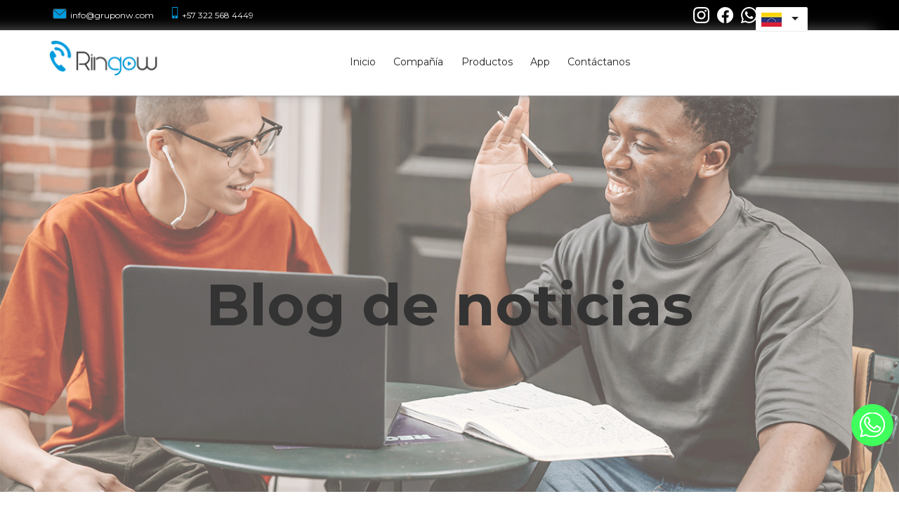

--- FILE ---
content_type: text/html; charset=UTF-8
request_url: https://www.ringow.com/es-VE/blog
body_size: 8477
content:
<!DOCTYPE html><html xmlns="http://www.w3.org/1999/xhtml" xml:lang="es" prefix="fb: https://www.facebook.com/2008/fbml/ og: https://ogp.me/ns# lang: es" lang="es" data-locale="es-VE" > <head lang="es"> <meta name="theme-color" content="#238bce" /> <link rel="alternate" type="application/rss+xml" title="Blog de noticias de actualidad, Ringow, excelente opción de chat web &raquo; Feed" href="/rss.xml" /> <meta http-equiv="Content-Security-Policy" content="img-src * blob: data:; default-src 'unsafe-inline' android-webview-video-poster: 'unsafe-eval' 'self' data: gap: *; style-src 'self' 'unsafe-inline' *; media-src *; connect-src *"><link rel="alternate" hreflang="es-CO" href="https://www.ringow.com/blog" ><link rel="alternate" hreflang="es-AR" href="https://www.ringow.com/es-AR/blog" ><link rel="alternate" hreflang="es-BO" href="https://www.ringow.com/es-BO/blog" ><link rel="alternate" hreflang="pt-BR" href="https://www.ringow.com/pt-BR/Blogue" ><link rel="alternate" hreflang="es-CL" href="https://www.ringow.com/es-CL/blog" ><link rel="alternate" hreflang="es-CR" href="https://www.ringow.com/es-CR/blog" ><link rel="alternate" hreflang="es-CU" href="https://www.ringow.com/es-CU/blog" ><link rel="alternate" hreflang="es-EC" href="https://www.ringow.com/es-EC/blog" ><link rel="alternate" hreflang="en-US" href="https://www.ringow.com/en-US/Blog" ><link rel="alternate" hreflang="es-SV" href="https://www.ringow.com/es-SV/blog" ><link rel="alternate" hreflang="es-ES" href="https://www.ringow.com/es-ES/blog" ><link rel="alternate" hreflang="fr-FR" href="https://www.ringow.com/fr-FR/Blog" ><link rel="alternate" hreflang="es-GT" href="https://www.ringow.com/es-GT/blog" ><link rel="alternate" hreflang="es-HN" href="https://www.ringow.com/es-HN/blog" ><link rel="alternate" hreflang="en-MX" href="https://www.ringow.com/en-MX/blog" ><link rel="alternate" hreflang="es-NI" href="https://www.ringow.com/es-NI/blog" ><link rel="alternate" hreflang="es-PA" href="https://www.ringow.com/es-PA/blog" ><link rel="alternate" hreflang="es-PY" href="https://www.ringow.com/es-PY/blog" ><link rel="alternate" hreflang="es-PE" href="https://www.ringow.com/es-PE/blog" ><link rel="alternate" hreflang="es-PR" href="https://www.ringow.com/es-PR/blog" ><link rel="alternate" hreflang="es-DO" href="https://www.ringow.com/es-DO/blog" ><link rel="alternate" hreflang="es-UY" href="https://www.ringow.com/es-UY/blog" ><link rel="alternate" hreflang="es-VE" href="https://www.ringow.com/es-VE/blog" ><meta http-equiv='Content-Type' content='text/html;charset=utf-8' /><meta name='robots' content='INDEX, FOLLOW' /><meta name='viewport' content='width=device-width, initial-scale=1'><link rel='canonical' href='https://www.ringow.com/es-VE/blog' /><meta name='twitter:card' content='summary_large_image'><meta name='twitter:site' content='https://www.ringow.com'><meta name='twitter:creator' content='@netwoods'><meta name='twitter:title' content='Blog de noticias de actualidad, Ringow, excelente opción de chat web'><meta name='twitter:description' content='En nuestro blog encontrarás noticias de actualidad tecnológica. Lo último en APPS y software que solucionan la comunicación con tus clientes. !Conócelas!'><meta name='twitter:image' content='/imagenes/2018_05_11_17_30_0614131869.png'><meta itemprop='name' content='Blog de noticias de actualidad, Ringow, excelente opción de chat web' /><meta itemprop='description' content='En nuestro blog encontrarás noticias de actualidad tecnológica. Lo último en APPS y software que solucionan la comunicación con tus clientes. !Conócelas!' /><title>Blog de noticias de actualidad, Ringow, excelente opción de chat web</title><meta name='title' content='Blog de noticias de actualidad, Ringow, excelente opción de chat web' /><meta name='description' content='En nuestro blog encontrarás noticias de actualidad tecnológica. Lo último en APPS y software que solucionan la comunicación con tus clientes. !Conócelas!' /> <meta name='news_keywords' content='aumente sus ventas y ganancias chat videochat web atención al cliente servicio en linea éxito compañía solución tendencia marketing digital servicio valor mercado reducción costos consumidor chat corporativo chat empresarial ' /><meta name='searchtitle' content='aumente sus ventas y ganancias chat videochat web atención al cliente servicio en linea éxito compañía solución tendencia marketing digital servicio valor mercado reducción costos consumidor chat corporativo chat empresarial ' /><meta name='revisit-after' content='2 days' /><meta name='document-class' content='Published' /><meta name='document-classification' content='Internet' /><meta name='document-type' content='Public' /><meta name='document-rating' content='General' /><meta name='document-distribution' content='Global' /><meta name='document-state' content='Dynamic' /><meta name='cache-control' content='Public' /><meta name='keywords' content='aumente sus ventas y ganancias chat videochat web atención al cliente servicio en linea éxito compañía solución tendencia marketing digital servicio valor mercado reducción costos consumidor chat corporativo chat empresarial ' /><meta name='copyright' content='www.gruponw.com' /><meta name='rating' content='general' /><meta name='author' content='Netwoods' /><meta name='language' content='26' /><meta property='og:title' content='Blog de noticias de actualidad, Ringow, excelente opción de chat web' /><meta property='og:description' content='En nuestro blog encontrarás noticias de actualidad tecnológica. Lo último en APPS y software que solucionan la comunicación con tus clientes. !Conócelas!' /><meta property='og:type' content='website' /> <meta property='og:url' content='https://www.ringow.com/es-VE/blog' /><meta property='ia:markup_url' content='https://www.ringow.com/es-VE/blog' /><meta property='og:image' content='/imagenes/2018_05_11_17_30_0614131869.png' /><meta property='og:image:alt' content='Blog de noticias de actualidad, Ringow, excelente opción de chat web' /><meta property='og:site_name' content='www.ringow.com' /><meta property='fb:admins' content='598313794' /><meta property='fb:admins' content='598333120' /><meta property='fb:app_id' content='1042641042579033' /><meta property='fb:pages' content='347858015625303' /><meta name="google-site-verification" content="QoEdr79FUMUcwPogNaSX5VPP9l-pgTr75uBtFfkSN44" /><meta name="msvalidate.01" content="0421CAD1BD99EC8B5742756129DE5448" /><link rel='alternate' type='application/rss+xml' title='Blog de noticias de actualidad, Ringow, excelente opción de chat web' href='https://www.ringow.com/rss.xml' /><link async='true' rel='stylesheet' href='/nwproject/utilities/css.php?p=933&idioma=26' /><script> headerPosNwp = 'logo_left_menu_right';</script><link rel='shortcut icon' href='https://www.ringow.com/imagenes/favicon.ico' /><!-- Google Tag Manager --><script>(function(w,d,s,l,i){w[l]=w[l]||[];w[l].push({'gtm.start':
new Date().getTime(),event:'gtm.js'});var f=d.getElementsByTagName(s)[0],
j=d.createElement(s),dl=l!='dataLayer'?'&l='+l:'';j.async=true;j.src=
'https://www.googletagmanager.com/gtm.js?id='+i+dl;f.parentNode.insertBefore(j,f);
})(window,document,'script','dataLayer','GTM-5JVV4NT');</script><!-- End Google Tag Manager --><!-- Facebook Pixel Code --><script> !function(f,b,e,v,n,t,s) {if(f.fbq)return;n=f.fbq=function(){n.callMethod? n.callMethod.apply(n,arguments):n.queue.push(arguments)}; if(!f._fbq)f._fbq=n;n.push=n;n.loaded=!0;n.version='2.0'; n.queue=[];t=b.createElement(e);t.async=!0; t.src=v;s=b.getElementsByTagName(e)[0]; s.parentNode.insertBefore(t,s)}(window, document,'script', 'https://connect.facebook.net/en_US/fbevents.js'); fbq('init', '1443454282407089'); fbq('track', 'PageView');</script><noscript><img height=""1"" width=""1"" style=""display:none"" src=""https://www.facebook.com/tr?id=1443454282407089&ev=PageView&noscript=1""
/></noscript><!-- End Facebook Pixel Code --><link rel='dns-prefetch' href='https://www.googletagmanager.com' ><link rel='dns-prefetch' href='https://googleads.g.doubleclick.net' ><link rel='dns-prefetch' href='https://ssl.google-analytics.com' ><link rel='preconnect' href='https://fonts.googleapis.com' crossorigin><link rel='dns-prefetch' href='https://app.ringow.com' ><link rel='dns-prefetch' href='https://connect.facebook.net' ><link rel='dns-prefetch' href='https://www.facebook.com' ><link rel='preconnect' href='https://fonts.gstatic.com' crossorigin><meta property='fb:app_id' content='142023041069042' />query failed, Table 'nwproject5_ringow.preload_images' doesn't exist::SQL Query: /*qc=on*/ select * from preload_images where pagina=933 <link rel="manifest" href="/nwlib6/nwmaker/manifest.json"> </head> <body> <div id="dataEnc" class="dataEnc" data-menumovilpc="NO" data-menumovilpos="right" ></div> <meta itemprop='applicationSuite' content='Sistema de gestión de contenidos CMS de Grupo NW'/><meta itemprop='operatingSystem' content='Windows, OS X, Linux, Android, IPhone'/><meta itemprop='applicationCategory' content='BusinessApplication'/><meta itemprop='applicationCategory' content='BrowserApplication'/><meta itemprop='applicationCategory' content='EntertainmentApplication'/><meta itemprop='author' content='Grupo NW - Netwoods'/><div id='contenedor' class='contenedor_enc contenedor_933 contenedor_lang_26 contenedor_position_3' data-position='3' data-name='' data-p='933' data-language='26' data-site='blog' ><div class='contend_tw'><div data-type='header' class='header '><div class='header_contend' > <!-- Google Tag Manager (noscript) --><noscript><iframe src="https://www.googletagmanager.com/ns.html?id=GTM-5JVV4NT"
height="0" width="0" style="display:none;visibility:hidden"></iframe></noscript><!-- End Google Tag Manager (noscript) --><div class="datos_redes_ringow_header"><div class="datos_ringow"><div class="cont_datos_h"><a href="mailto:info@gruponw.com" target="_blank"><img alt="Correo" class="lzy_img icon_datos_h" data-src="/imagenes//nw_drive/1/mail_ringow.png" height="15px" width="20px" /></a><p><a href="mailto:info@gruponw.com" target="_blank">info@gruponw.com</a></p></div><div class="cont_datos_h"><a href="tel:+57322 5684449" target="_blank"><img alt="telefono" class="lzy_img icon_datos_h" data-src="/imagenes//nw_drive/1/phone_ringow.png" height="17px" width="10px" /></a><p><a href="tel:+57322 5684449" target="_blank">+57 322 568 4449</a></p></div></div><div class="redes_ringow"><div class="cont_datos_r"><a href="https://www.instagram.com/ringownw/?hl=es" rel="noopener noreferrer" target="_blank"><img alt="instagram" data-src="/imagenes//nw_drive/1/icon_instagram.png" height="23px" src="/imagenes//nw_drive/1/icon_instagram.png" width="23px" /></a></div><div class="cont_datos_r"><a href="https://www.facebook.com/RingowChat/" rel="noopener noreferrer" target="_blank"><img alt="facebook" data-src="/imagenes//nw_drive/1/icon_facebook.png" height="23px" src="/imagenes//nw_drive/1/icon_facebook.png" width="23px" /></a></div><div class="cont_datos_r"><a href="https://api.whatsapp.com/send/?phone=573223485784&amp;text=Bienvenido+al+WhatsApp+de+Grupo+Nw%2C+pronto+un+agente+responder%C3%A1+%EF%BF%BD&amp;type=phone_number&amp;app_absent=0" rel="noopener noreferrer" target="_blank"><img alt="WhatsApp" data-src="/imagenes//nw_drive/1/icon_whatsapp.png" height="23px" src="/imagenes//nw_drive/1/icon_whatsapp.png" width="23px" /></a></div><div class="cont_datos_r"><a href="https://co.linkedin.com/company/gruponw" target="_blank"><img alt="linkedin" data-src="/imagenes//nw_drive/1/icon_linkedin.png" height="20px" src="/imagenes//nw_drive/1/icon_linkedin.png" width="24px" /></a></div><div class="cont_datos_r">&nbsp;</div></div></div><div class="containlogopc"><a class="fancybox" href="/" title="Home"><img alt="logótipo" class="imgLogoEnc logoNormal lzy_img" data-src="/imagenes/logo-ringow-color-1.png" height="53px" title="Logo" width="162.92px" /><img alt="logótipo" class="imgLogoEnc logoBlanco lzy_img" data-src="/imagenes/logo-ringow-color-1.png" height="53px" title="Logo blanco" width="162.92px" /></a></div></div></div><div class='encMovilBox'><div class='logoMovil' ></div><div class='containBuscarMovil buscarMovilShow'></div><div class='containBuscarMovilInt'></div><div class='movilBack'></div></div><div class='menMovilButtonFix showmenmovil'><span class='movilEquis movilEquis1'></span><span class='movilEquis movilEquis2'></span><span class='movilEquis movilEquis3'></span></div><div id='menu' class='nw_object_menu ' data-type='menu'><div class='menu_inside'><div class='menu_au'><div class='menu_au_center' ><div class='menunw_one'><div class='containMenuMovil'></div><ul class='menunw_ul_f'><li class = 'inicio_ringow menu_action li_menu1002362 li_menu_item0' ><a data-page='933' class=' menu_au_a_inicio_ringow menu_au_a menu_au_a_1002362 submenu_link' href='https://www.ringow.com/es-VE/' title='Inicio' target='_self' ><div class='divInterMenu1 divInterMenu1_inicio_ringow'>Inicio</div></a> </li><li class = 'compania_ringow menu_action li_menu1002365 li_menu_item1' ><a data-page='933' class=' menu_au_a_compania_ringow menu_au_a menu_au_a_1002365 submenu_link' href='#' title='Compañía' target='_self' ><div class='divInterMenu1 divInterMenu1_compania_ringow'>Compañía</div></a><ul class='menu_au_sub_1002365 menu_au_sub' ><li class='li_sub_ho li_sub_ho_1002371 li_menu1002371 li_menu_item0 nosotros_ringow'><a class='menu_au_a submenu_link submenu_link_nosotros_ringow' href='https://www.ringow.com/es-VE/nosotros' title='Nosotros' target='_self' ><div class='text_submenu text_submenu_nosotros_ringow'>Nosotros</div></a></li><li class='li_sub_ho li_sub_ho_1002369 li_menu1002369 li_menu_item1 blog_ringow'><a class='menu_au_a submenu_link submenu_link_blog_ringow' href='https://www.ringow.com/es-VE/blog' title='Blog' target='_self' ><div class='text_submenu text_submenu_blog_ringow'>Blog</div></a></li></ul> </li><li class = 'productos_ringow menu_action li_menu1002374 li_menu_item2' ><a data-page='933' class=' menu_au_a_productos_ringow menu_au_a menu_au_a_1002374 submenu_link' href='#' title='Productos' target='_self' ><div class='divInterMenu1 divInterMenu1_productos_ringow'>Productos</div></a> </li><li class = 'app_ringow menu_action li_menu1002379 li_menu_item3' ><a data-page='933' class=' menu_au_a_app_ringow menu_au_a menu_au_a_1002379 submenu_link' href='https://www.ringow.com/es-VE/app' title='App' target='_self' ><div class='divInterMenu1 divInterMenu1_app_ringow'>App</div></a> </li><li class = 'contacto_ringow menu_action li_menu1002363 li_menu_item4' ><a data-page='933' class=' menu_au_a_contacto_ringow menu_au_a menu_au_a_1002363 submenu_link' href='https://www.ringow.com/es-VE/contacto' title='Contáctanos' target='_self' ><div class='divInterMenu1 divInterMenu1_contacto_ringow'>Contáctanos</div></a> </li><li class='linkContainLanguagesEnc'><div class='containerLanguajesAct'><span class='langVisible'><img loading='lazy' class='lzy_img' alt='Venezuela_64' title='Venezuela' data-src='/imagenes/venezuela-min.jpg' width='29' height='20' />Venezuela<i class='material-icons flechaDownLan' width='29'>arrow_drop_down</i></span><div class='containerChangeLanguajes'><a title='Argentina' target='_self' href='https://www.ringow.com/es-AR/blog'><span><img loading='lazy' class='lzy_img' alt='Argentina_31' title='Argentina' data-src='/imagenes/argentina-min.jpg' width='29' height='20' />Argentina</span></a><a title='Bolivia' target='_self' href='https://www.ringow.com/es-BO/blog'><span><img loading='lazy' class='lzy_img' alt='Bolivia_80' title='Bolivia' data-src='/imagenes/bolivia-min.jpg' width='29' height='20' />Bolivia</span></a><a title='Brasil' target='_self' href='https://www.ringow.com/pt-BR/Blogue'><span><img loading='lazy' class='lzy_img' alt='Brasil_94' title='Brasil' data-src='/imagenes/Brasil-min.jpg' width='29' height='20' />Brasil</span></a><a title='Chile' target='_self' href='https://www.ringow.com/es-CL/blog'><span><img loading='lazy' class='lzy_img' alt='Chile_53' title='Chile' data-src='/imagenes/chile-min.jpg' width='29' height='20' />Chile</span></a><a title='Colombia' target='_self' href='/blog'><span><img loading='lazy' class='lzy_img' alt='Colombia_39' title='Colombia' data-src='/imagenes/Nuevo/Editar_Idiomas/1/col-ban-3.webp' width='29' height='20' />Colombia</span></a><a title='Costa Rica' target='_self' href='https://www.ringow.com/es-CR/blog'><span><img loading='lazy' class='lzy_img' alt='Costa Rica_68' title='Costa Rica' data-src='/imagenes/costa-rica-min.jpg' width='29' height='20' />Costa Rica</span></a><a title='Cuba' target='_self' href='https://www.ringow.com/es-CU/blog'><span><img loading='lazy' class='lzy_img' alt='Cuba_40' title='Cuba' data-src='/imagenes/cuba-min.jpg' width='29' height='20' />Cuba</span></a><a title='Ecuador' target='_self' href='https://www.ringow.com/es-EC/blog'><span><img loading='lazy' class='lzy_img' alt='Ecuador_24' title='Ecuador' data-src='/imagenes/ecuador-min.jpg' width='29' height='20' />Ecuador</span></a><a title='EEUU' target='_self' href='https://www.ringow.com/en-US/Blog'><span><img loading='lazy' class='lzy_img' alt='EEUU_33' title='EEUU' data-src='/imagenes/eeuu-min.jpg' width='29' height='20' />EEUU</span></a><a title='El Salvador' target='_self' href='https://www.ringow.com/es-SV/blog'><span><img loading='lazy' class='lzy_img' alt='El Salvador_46' title='El Salvador' data-src='/imagenes/el-salvador-min.jpg' width='29' height='20' />El Salvador</span></a><a title='España' target='_self' href='https://www.ringow.com/es-ES/blog'><span><img loading='lazy' class='lzy_img' alt='España_26' title='España' data-src='/imagenes/espana-min.jpg' width='29' height='20' />España</span></a><a title='Francés' target='_self' href='https://www.ringow.com/fr-FR/Blog'><span><img loading='lazy' class='lzy_img' alt='Francés_39' title='Francés' data-src='/imagenes/francia-min.jpg' width='29' height='20' />Francés</span></a><a title='Guatemala' target='_self' href='https://www.ringow.com/es-GT/blog'><span><img loading='lazy' class='lzy_img' alt='Guatemala_60' title='Guatemala' data-src='/imagenes/guatemala-min.jpg' width='29' height='20' />Guatemala</span></a><a title='Honduras' target='_self' href='https://www.ringow.com/es-HN/blog'><span><img loading='lazy' class='lzy_img' alt='Honduras_94' title='Honduras' data-src='/imagenes/honduras-min.jpg' width='29' height='20' />Honduras</span></a><a title='México' target='_self' href='https://www.ringow.com/en-MX/blog'><span><img loading='lazy' class='lzy_img' alt='México_86' title='México' data-src='/imagenes/mexico-min.jpg' width='29' height='20' />México</span></a><a title='Nicaragua' target='_self' href='https://www.ringow.com/es-NI/blog'><span><img loading='lazy' class='lzy_img' alt='Nicaragua_37' title='Nicaragua' data-src='/imagenes/nicaragua-min.jpg' width='29' height='20' />Nicaragua</span></a><a title='Panamá' target='_self' href='https://www.ringow.com/es-PA/blog'><span><img loading='lazy' class='lzy_img' alt='Panamá_52' title='Panamá' data-src='/imagenes/pan-min.jpg' width='29' height='20' />Panamá</span></a><a title='Paraguay' target='_self' href='https://www.ringow.com/es-PY/blog'><span><img loading='lazy' class='lzy_img' alt='Paraguay_40' title='Paraguay' data-src='/imagenes/paraguay-min.jpg' width='29' height='20' />Paraguay</span></a><a title='Perú' target='_self' href='https://www.ringow.com/es-PE/blog'><span><img loading='lazy' class='lzy_img' alt='Perú_32' title='Perú' data-src='/imagenes/Peru-min.jpg' width='29' height='20' />Perú</span></a><a title='Puerto Rico' target='_self' href='https://www.ringow.com/es-PR/blog'><span><img loading='lazy' class='lzy_img' alt='Puerto Rico_85' title='Puerto Rico' data-src='/imagenes/puerto-rico-min.jpg' width='29' height='20' />Puerto Rico</span></a><a title='República dominicana' target='_self' href='https://www.ringow.com/es-DO/blog'><span><img loading='lazy' class='lzy_img' alt='República dominicana_38' title='República dominicana' data-src='/imagenes/republica-dominicana-min.jpg' width='29' height='20' />República dominicana</span></a><a title='Uruguay' target='_self' href='https://www.ringow.com/es-UY/blog'><span><img loading='lazy' class='lzy_img' alt='Uruguay_20' title='Uruguay' data-src='/imagenes/uruguay-min.jpg' width='29' height='20' />Uruguay</span></a></div></div></li></ul><div class='skew'></div></div></div></div></div></div><style>.logoMovil{background-image: url(/imagenes/logo_ringow_final_app.png);}</style><div class='page'><div id='page'><div id='secciones'><div data-bg='true' data-src='/imagenes/nwproject5.forms.f_edit_seccion/1/Blog-noticias1.png' data-type='seccion' id='1006970' class='lzy_img special special_1006970 seccion_number_0 secction_1006970 selector_edit contenidoM nw_object_blue seccion_nw blog_sec1'><div class='imageBox_s imageBox_s_1006970 imageBox_s_n_0 imageBox_s_blog_sec1' > <div class='textDiv bgDiv bgDiv_1006970 bgDiv_n_0 bgDiv_blog_sec1'> <div class='text container_center_sec text_seccion_1006970 container_center_sec_0 container_center_sec_blog_sec1' id='div_text1006970'> <div class='textSeccion textSeccion1006970 textSeccion_n_0 textSeccion_blog_sec1'><div class="enc-tit"><h1>Blog de noticias</h1></div></div></div></div></div></div><div data-type='seccion' id='1006969' class='special special_1006969 seccion_number_1 module_noticias selector_edit contenidoM nw_object_blue seccion_nw blog_sec2'><div class='imageBox_s imageBox_s_1006969 imageBox_s_n_1 imageBox_s_blog_sec2' > <div class='textDiv bgDiv bgDiv_1006969 bgDiv_n_1 bgDiv_blog_sec2'> <div class='text container_center_sec text_module_noticias container_center_sec_1 container_center_sec_blog_sec2' id='div_text1006969'> <link rel='stylesheet' href='/modules/blognw/css/style.css' as='style' /> <div class="containerBlogNw"> <div class="buscadorBlog"> <link rel='stylesheet' href='/modules/nw_buscador/css/style.css' as='style' /><div id="div_buscar_nw"> <form action="/blog" method="get" id="buscar_form"> <input style="" aria-label="Buscar" name="buscar_nw" type="text" value="Buscar" class="inputbox" id="buscar_nw" onblur="if (this.value == '') this.value = 'Buscar';" onfocus="if (this.value == 'Buscar') this.value = '';" /> <input class="input_search" type="submit" /> </form></div> </div> <div class="nwblogLeft"> <h2>No hay noticias que mostrar.</h2> </div> <div class="nwblogRight"> <div class="nwblogRightInt"> <div class="nwblogRightBlock"> <h2 class="ultimas_entradas"> Artículos destacados </h2> <div class="containerArticlesDesct"> <p>No hay resultados.</p> </div> </div> <div class="nwblogRightBlock"> <h2 class="otras_entradas"> Otras Noticias </h2> <div class="containerArticlesOthers"> <p>No hay resultados.</p> </div> </div> </div> </div></div><script> if (document.readyState !== 'loading') { starNwBlog(); } else { document.addEventListener('DOMContentLoaded', function () { starNwBlog(); }); } function starNwBlog() { var device = navigator.userAgent; if (device.match(/Iphone/i) || device.match(/Ipod/i) || device.match(/Android/i) || device.match(/J2ME/i) || device.match(/BlackBerry/i) || device.match(/iPhone|iPad|iPod/i) || device.match(/Opera Mini/i) || device.match(/IEMobile/i) || device.match(/Mobile/i) || device.match(/Windows Phone/i) || device.match(/windows mobile/i) || device.match(/windows ce/i) || device.match(/webOS/i) || device.match(/palm/i) || device.match(/bada/i) || device.match(/series60/i) || device.match(/nokia/i) || device.match(/symbian/i) || device.match(/HTC/i)) { var ob = document.createElement('link'); ob.id = id; ob.rel = 'preload'; ob.as = 'style'; ob.href = "/modules/blognw/css/mediaBlog.css"; ob.onload = function () { this.rel = 'stylesheet'; }; document.getElementsByTagName("head")[0].appendChild(ob); } }</script></div></div></div></div><div class='clear'></div><div class='right_seccion' id='right_seccion'><div class='clear'></div></div><div class='centro' id='centro'><div class='clear'></div></div><div class='left_seccion' id='left_seccion'><div class='clear'></div></div></div> <div class='clear'></div></div></div></div><div id='footer' data-type='footer' class='selector_edit nw_object_orange ' > <div id='tamano' class='div'> <div class='footer_conten' > <div class="contain-foot"><div><p class="otrosSitiosTitle">Otros Sitios</p><p class="line"><a href="https://www.movilmove.com/" rel="noopener noreferrer" target="_blank" title="Software de transporte especial">Movil Move&reg;, Software de transporte especial</a></p><p><a href="https://www.taskenter.com/" target="_blank" title="Software de Gestión Tareas">Task Enter&reg;, Software de gesti&oacute;n tareas</a></p><p><a href="https://www.sanitco.com/" target="_blank" title="Software de Salud Ocupacional">Sanitco&reg;, Software de salud ocupacional</a></p><p><a href="https://www.logimov.com/" target="_blank" title="Software de Inventarios">Logimov&reg;, Software de inventarios</a></p><p><a href="https://www.sitca.co/" target="_blank" title="Software de Transporte de Carga">SITca&reg;, Software de transporte de carga</a></p><p><a href="https://www.visitentry.com/" target="_blank" title="Software de Control de Visitantes">Visit Entry&reg;, Software de control visitantes</a></p><p><a href="https://www.controlturnos.com/" target="_blank" title="Software de Gestión Turnos">Control Turnos&reg;, Software de gesti&oacute;n de turnos</a></p></div><div><p class="otrosSitiosTitle">Empresa</p><p class="line"><a href="/es-VE/nosotros" rel="noopener noreferrer" target="_self" title="Nosotros">Nosotros</a></p><p><a href="/es-VE/franquicias" rel="noopener noreferrer" target="_self" title="Franquicias">Franquicias</a></p><p><a href="/es-VE/blog" rel="noopener noreferrer" target="_self" title="Blog">Blog</a></p><p>&nbsp;</p><p>&nbsp;</p><p class="otrosSitiosTitle">Producto</p><p class="line"><a href="/es-VE/asesoria-virtual" rel="noopener noreferrer" target="_self" title="Productos">Productos</a></p><p><a href="/es-VE/" rel="noopener noreferrer" target="_self" title="Características">Caracter&iacute;sticas</a></p><p>&nbsp;</p><p>&nbsp;</p></div><div><p class="otrosSitiosTitle">Responsabilidad Social</p><p class="otrosSitiosTitle">&nbsp;</p><a href="https://www.reddearboles.org/" rel="noopener noreferrer" target="_blank" title="Fundación Red de Árboles"><img alt="Fundación Red de Árboles" class="lzy_img" data-src="/imagenes//nw_drive/1/rda-responsabilidad.png" height="150px" loading="lazy" title="Fundación Red de Árboles" width="186px" /> </a></div><div><p class="otrosSitiosTitle">Con&eacute;ctate con nosotros</p><p>&nbsp;</p><p><i class="material-icons mail">email&nbsp;</i><span>info@gruponw.com</span></p><p>&nbsp;</p><p>&nbsp;</p><p><a href="https://wa.me/573223485784?text=Bienvenido%20al%20WhatsApp%20de%20Grupo%20Nw%2C%20pronto%20un%20agente%20responder%C3%A1%20%F0%9F%93%9D" rel="noopener noreferrer" target="_blank"><i class="material-icons">phone</i><span> (+57) 322 348 57 84</span></a></p><p>&nbsp;</p><p><a href="https://wa.me/573007572097?text=Bienvenido%20al%20WhatsApp%20de%20Grupo%20Nw%2C%20pronto%20un%20agente%20responder%C3%A1%20%F0%9F%93%9D" rel="noopener noreferrer" target="_blank"><i class="material-icons">phone</i><span> (+57) 300 757 20 97 </span></a></p><p>&nbsp;</p></div><div class="iconrs"><a href="https://www.facebook.com/ringowChat/" rel="noopener noreferrer" target="_blank" title="facebook"><img alt="Facebook" class="lzy_img " data-src="/imagenes/footer_icon-ringow-fb.png" height="43px" loading="lazy" title="facebook" width="48x" /> </a> <a href="https://twitter.com/ringowchat" rel="noopener noreferrer" target="_blank" title="twitter"> <img alt="Twitter" class="lzy_img" data-src="/imagenes/footer_icon-ringow-tw.png" height="43px" loading="lazy" title="twitter" width="48px" /> </a> <a href="https://www.instagram.com/ringownw/?hl=es" rel="noopener noreferrer" target="_blank" title="instagram"> <img alt="Instagram" class="lzy_img" data-src="/imagenes/footer_icon-ringow-in.png" height="43px" loading="lazy" title="instagram" width="48px" /> </a> <a href="https://wa.me/573223485784?text=Bienvenido%20al%20WhatsApp%20de%20Grupo%20Nw%2C%20pronto%20un%20agente%20responder%C3%A1%20%F0%9F%93%9D" rel="noopener noreferrer" target="_blank" title="whatsapp"> <img alt="whatsapp" class="lzy_img" data-src="/imagenes/footer_icon-ringow-wh.png" height="43px" loading="lazy" title="whatsapp" width="48px" /></a></div></div> <div class='containerLanguajesActFooter'><span class='langVisible'><img loading='lazy' class='lzy_img' alt='Venezuela_38' title='Venezuela' data-src='/imagenes/venezuela-min.jpg' width='29' height='20' />Venezuela<i class='material-icons flechaDownLan' width='29'>arrow_drop_down</i></span><div class='containerChangeLanguajesFooter'><a title='Argentina' target='_self' href='https://www.ringow.com/es-AR/blog'><span><img loading='lazy' class='lzy_img' alt='Argentina_14' title='Argentina' data-src='/imagenes/argentina-min.jpg' width='29' height='20' />Argentina</span></a><a title='Bolivia' target='_self' href='https://www.ringow.com/es-BO/blog'><span><img loading='lazy' class='lzy_img' alt='Bolivia_32' title='Bolivia' data-src='/imagenes/bolivia-min.jpg' width='29' height='20' />Bolivia</span></a><a title='Brasil' target='_self' href='https://www.ringow.com/pt-BR/Blogue'><span><img loading='lazy' class='lzy_img' alt='Brasil_86' title='Brasil' data-src='/imagenes/Brasil-min.jpg' width='29' height='20' />Brasil</span></a><a title='Chile' target='_self' href='https://www.ringow.com/es-CL/blog'><span><img loading='lazy' class='lzy_img' alt='Chile_82' title='Chile' data-src='/imagenes/chile-min.jpg' width='29' height='20' />Chile</span></a><a title='Colombia' target='_self' href='/blog'><span><img loading='lazy' class='lzy_img' alt='Colombia_28' title='Colombia' data-src='/imagenes/Nuevo/Editar_Idiomas/1/col-ban-3.webp' width='29' height='20' />Colombia</span></a><a title='Costa Rica' target='_self' href='https://www.ringow.com/es-CR/blog'><span><img loading='lazy' class='lzy_img' alt='Costa Rica_50' title='Costa Rica' data-src='/imagenes/costa-rica-min.jpg' width='29' height='20' />Costa Rica</span></a><a title='Cuba' target='_self' href='https://www.ringow.com/es-CU/blog'><span><img loading='lazy' class='lzy_img' alt='Cuba_32' title='Cuba' data-src='/imagenes/cuba-min.jpg' width='29' height='20' />Cuba</span></a><a title='Ecuador' target='_self' href='https://www.ringow.com/es-EC/blog'><span><img loading='lazy' class='lzy_img' alt='Ecuador_16' title='Ecuador' data-src='/imagenes/ecuador-min.jpg' width='29' height='20' />Ecuador</span></a><a title='EEUU' target='_self' href='https://www.ringow.com/en-US/Blog'><span><img loading='lazy' class='lzy_img' alt='EEUU_16' title='EEUU' data-src='/imagenes/eeuu-min.jpg' width='29' height='20' />EEUU</span></a><a title='El Salvador' target='_self' href='https://www.ringow.com/es-SV/blog'><span><img loading='lazy' class='lzy_img' alt='El Salvador_75' title='El Salvador' data-src='/imagenes/el-salvador-min.jpg' width='29' height='20' />El Salvador</span></a><a title='España' target='_self' href='https://www.ringow.com/es-ES/blog'><span><img loading='lazy' class='lzy_img' alt='España_69' title='España' data-src='/imagenes/espana-min.jpg' width='29' height='20' />España</span></a><a title='Francés' target='_self' href='https://www.ringow.com/fr-FR/Blog'><span><img loading='lazy' class='lzy_img' alt='Francés_17' title='Francés' data-src='/imagenes/francia-min.jpg' width='29' height='20' />Francés</span></a><a title='Guatemala' target='_self' href='https://www.ringow.com/es-GT/blog'><span><img loading='lazy' class='lzy_img' alt='Guatemala_43' title='Guatemala' data-src='/imagenes/guatemala-min.jpg' width='29' height='20' />Guatemala</span></a><a title='Honduras' target='_self' href='https://www.ringow.com/es-HN/blog'><span><img loading='lazy' class='lzy_img' alt='Honduras_95' title='Honduras' data-src='/imagenes/honduras-min.jpg' width='29' height='20' />Honduras</span></a><a title='México' target='_self' href='https://www.ringow.com/en-MX/blog'><span><img loading='lazy' class='lzy_img' alt='México_32' title='México' data-src='/imagenes/mexico-min.jpg' width='29' height='20' />México</span></a><a title='Nicaragua' target='_self' href='https://www.ringow.com/es-NI/blog'><span><img loading='lazy' class='lzy_img' alt='Nicaragua_12' title='Nicaragua' data-src='/imagenes/nicaragua-min.jpg' width='29' height='20' />Nicaragua</span></a><a title='Panamá' target='_self' href='https://www.ringow.com/es-PA/blog'><span><img loading='lazy' class='lzy_img' alt='Panamá_82' title='Panamá' data-src='/imagenes/pan-min.jpg' width='29' height='20' />Panamá</span></a><a title='Paraguay' target='_self' href='https://www.ringow.com/es-PY/blog'><span><img loading='lazy' class='lzy_img' alt='Paraguay_35' title='Paraguay' data-src='/imagenes/paraguay-min.jpg' width='29' height='20' />Paraguay</span></a><a title='Perú' target='_self' href='https://www.ringow.com/es-PE/blog'><span><img loading='lazy' class='lzy_img' alt='Perú_84' title='Perú' data-src='/imagenes/Peru-min.jpg' width='29' height='20' />Perú</span></a><a title='Puerto Rico' target='_self' href='https://www.ringow.com/es-PR/blog'><span><img loading='lazy' class='lzy_img' alt='Puerto Rico_55' title='Puerto Rico' data-src='/imagenes/puerto-rico-min.jpg' width='29' height='20' />Puerto Rico</span></a><a title='República dominicana' target='_self' href='https://www.ringow.com/es-DO/blog'><span><img loading='lazy' class='lzy_img' alt='República dominicana_64' title='República dominicana' data-src='/imagenes/republica-dominicana-min.jpg' width='29' height='20' />República dominicana</span></a><a title='Uruguay' target='_self' href='https://www.ringow.com/es-UY/blog'><span><img loading='lazy' class='lzy_img' alt='Uruguay_74' title='Uruguay' data-src='/imagenes/uruguay-min.jpg' width='29' height='20' />Uruguay</span></a><a title='Venezuela' target='_self' class='languajeSelected' href='https://www.ringow.com/es-VE/blog'><span><img loading='lazy' class='lzy_img' alt='Venezuela_38' title='Venezuela' data-src='/imagenes/venezuela-min.jpg' width='29' height='20' />Venezuela</span></a></div></div> </div> <div class='foot_nw_credit' id='foot_nw_credit'> <p> <a class='link_powered_first' href='https://www.kyotomarketing.com/' title='Marketing and design / SEO' target='_blank'>Powered by</a> <a class='link_powered_second' href='https://www.kyotomarketing.com/' target='_blank' class='link_credits_nw' title='En Kyoto Marketing and Design, no simplemente creamos sitios web o estrategias de marketing. Estamos tejiendo una narrativa digital donde la tecnología se encuentra con la tradición, dando vida a visiones que resuenan con autenticidad y creatividad.' > <span class='prefix_link_credits_nw' style='color: #8105D7' >Kyoto </span><span class='a_credit_woods' >Marketing</span>&copy; </a> </p> </div> </div> </div><style>#footer{background-color: #000; } .footer_conten{max-width: 1000px}</style></div><div style='display: none;' class='codeOcultNwOne'><pre><xmp><link rel="preconnect" href="https://fonts.googleapis.com"><link rel="preconnect" href="https://fonts.gstatic.com" crossorigin><link href="https://fonts.googleapis.com/css2?family=Montserrat:ital,wght@0,100;0,200;0,300;0,400;0,500;0,600;0,700;0,800;0,900;1,100;1,200;1,300;1,400;1,500;1,600;1,700;1,800;1,900&display=swap" rel="stylesheet"><link href="https://fonts.googleapis.com/icon?family=Material+Icons&display=swap" rel="stylesheet"><script> $(document).ready(function () { function navegador(){
      var agente = window.navigator.userAgent;
      var navegadores = ["Chrome", "Firefox", "Safari", "Opera", "Trident", "MSIE", "Edge"];
      for(var i in navegadores){
          if(agente.indexOf( navegadores[i]) != -1 ){
              return navegadores[i];
          }
      }
  }
var nave=navegador();
if(nave=='Safari'){
$('.atras').addClass('atras2');
$('.adelante').addClass('adelante2');
}else{
$('.atras').addClass('atras1');
$('.bloqsInt').addClass('bloqsInt1');
}
if(!isMobile()) { $(window).scroll(function () { var scroll = $(window).scrollTop(); if (scroll >= 200) { $(".header").addClass("bgDown"); $(".header").addClass("bgDown_top"); $("#menu").addClass("bgMenuDown"); $(".imgLogoEnc").addClass("imgLogoEncBlanc"); $(".logoBlanco").css({"display": "block"}); $(".logoNormal").css({"display": "none"}); } else { $(".header").removeClass("bgDown"); $(".header").removeClass("bgDown_top"); $("#menu").removeClass("bgMenuDown"); $(".imgLogoEnc").removeClass("imgLogoEncBlanc"); $(".logoBlanco").css({"display": "none"}); $(".logoNormal").css({"display": "block"}); } }); } });</script><!-- Start of app.ringow.com Ringow Widget script --> <script>var showringow = true;
if(window.location.href.indexOf("crear-cuenta-demo-app") !== -1 || window.location.href.indexOf("registro") !== -1) { showringow = false;
}
setTimeout(function () {
if(showringow === true) { (function () { var jrw = document.createElement('script'); jrw.type = 'text/javascript'; jrw.async = true; jrw.id = 'nwRtcMaker'; jrw.src = 'https://app.ringow.com/ringowStart?id=2&key=66480'; var srw = document.getElementsByTagName('script')[0]; srw.parentNode.insertBefore(jrw, srw); })();
}
},2000); </script><script>/*INICIA IDIOMA*/
var dividioma = document.querySelector(".contenedor_enc");
var idioma = dividioma.getAttribute("data-language");
console.log("idioma", idioma);
var numero = "573213865346";
/*CONDICIONAL*/
if(idioma == "18") { numero = "34685268138";
}
var btn = document.createElement("div"); btn.className = "botton_uno"; btn.onclick = function() { window.open('https://api.whatsapp.com/send/?phone=' + numero + '&text=Estoy+interesad%40+en+saber+m%C3%A1s+de+Ringow&type=phone_number&app_absent=0', '_blank'); }; document.body.appendChild(btn);
/*TERMINA IDIOMA*/</script></xmp></pre></div><div style='display: none;' class='codeOcultNwTwo'><pre><xmp></xmp></pre></div><noscript> <div class='nojavascriptactive'>Para utilizar las funcionalidades completas de este sitio es necesario tener JavaScript habilitado. Aquí están las <a href='http://www.enable-javascript.com/es/' target='_blank'> instrucciones para habilitar JavaScript en tu navegador web</a>.</div></noscript><script defer src='/nwlib6/nwproject/modules/nw_user_session/nwmaker_jsmaker.php?v=2&addtohomescreen=NO&getcompressringow=true&onlyjquery=true&loadcenter=false' ></script> </body> </html> 

--- FILE ---
content_type: text/css;charset=UTF-8
request_url: https://www.ringow.com/nwproject/utilities/css.php?p=933&idioma=26
body_size: 17607
content:
 body { font-family: NeoSansIntel ,sans-serif,arial; color: #333;font-size: 12px; background-color: #FFF; background-position: center; } .contend_tw .divContainInput{ float: none; } .contend_tw .titlePrincipalNwForm{ display: none; } .contend_tw #nwform{ margin-bottom: 50px; } .popupNwFormNwproject{ position: relative;min-height: 120px;height: 100%; }
.loadingNw{ background: transparent!important;
}
.textLoadingNw{ position: relative; text-align: center; margin: 20px 0;
}
.newLoadingNw{ position: relative; display: grid; overflow: hidden; width: 100%; text-align: center;
}
.newLoadingNw .h1_carga{ top: 0px; width: 30px; height: 30px; max-width: inherit;
}
.newLoadingNw .loader2{ min-width: 30px; min-height: 30px; background: #fff; top: 0px; left: 0px; margin: auto; width: 100%; height: 100%;
}
@-webkit-keyframes iECmZH { 0% { -webkit-transform: rotate(0deg); -ms-transform: rotate(0deg); transform: rotate(0deg); } 100% { -webkit-transform: rotate(360deg); -ms-transform: rotate(360deg); transform: rotate(360deg); }
}
@keyframes iECmZH { 0% { -webkit-transform: rotate(0deg); -ms-transform: rotate(0deg); transform: rotate(0deg); } 100% { -webkit-transform: rotate(360deg); -ms-transform: rotate(360deg); transform: rotate(360deg); }
}
.cEftVf { border: 4px solid #358EFF; border-top: 4px solid transparent; height: 3rem; width: 3rem; box-sizing: border-box; -webkit-animation: iECmZH 1100ms infinite linear; animation: iECmZH 1100ms infinite linear; border-radius: 50%; position: relative; vertical-align: middle; margin: auto;
}.page {margin: 0 auto; width: 100%;background-position: center;max-width: 100%;margin-top: 60px; background-repeat: repeat;background-attachment: fixed;}.header {height:autopx;width: 100%;background-position: 0 0;background-repeat: repeat;}.header_contend{max-width: 100%;width: 100%;}#secciones { margin-left: 0px; margin-right: 0px; } #footer {margin: 0 auto; height:auto; color: #000; font-size: 12px; } #footer p{margin: inherit;}.menunw_one { width: 800px; float: right; } #menu { height:40px; } .menu_inside { width: 100%; height:40px; } .menu_au{ width: 100%; max-width: 100%; height:40px; } .menu_au_center {position: relative;width: 100%;height: 100%;}.menu_au_a{text-decoration: none; display: block; position: relative; width: 100%; text-align: center;-webkit-box-sizing: initial;-moz-box-sizing: initial;box-sizing: initial;-webkit-transition: initial;-moz-transition: initial;-o-transition: initial;transition: initial;font-size: 12px;padding: 10px 0 0 0;height: 30px;}.active_link {color: blue;}.active_link_a {color: blue;}.menu_au li{word-break: break-word;box-sizing: border-box;color: #FFF;width: 16.66667%; list-style: none; float: left;text-align: center;background-repeat: no-repeat;background-position: center;background-size: contain;}.li_sub_ho { float: none!important; width: 100%!important; } .valactive { background-color: #00b100!important; top: -5px; color: #fff;}.contain_input_name_valor_ri .divContainInputIntern{display: flex; max-width: 300px; margin: auto; flex-direction: row; flex-wrap: nowrap; align-content: center; justify-content: center; align-items: center;}.contain_input_name_valor_ri .divContainInputIntern .labelInt{min-width: 100px;} .nameUserMenu{ position: absolute; top: -22px; right: 0; font-size: 12px;}.nameUserMenu p{ float: left; margin: 5px;} .imgSpeach{ position: relative; float: left; width: 33px; } .titleSections{ font-size: 2em;}.nojavascriptactive{position: relative;background-color: red;color: #000;font-size: 2em;text-align: center;}.microdatosnw{display: none;}/*LOADING*/#loadingNw { position: fixed; top: 0; left: 0; z-index: 10000000000000000; width: 100%; height: 100%; -webkit-transition: all 0.5s ease; -moz-transition: all 0.5s ease; -o-transition: all 0.5s ease; transition: all 0.5s ease; background: #fff; /* display: none;*/}.h1_carga { position: relative; top: 20%; margin: auto; max-width: 120px; /* background-color: #fff; padding: 10px; border-radius: 5px; box-shadow: 0px 0px 15px rgba(0, 0, 0, 0.25); */}.loader { font-size: 10px; margin: 0 auto; text-indent: -9999em; width: 11em; height: 11em; border-radius: 50%; background: #ffffff; background: -moz-linear-gradient(left, #ffffff 10%, rgba(255, 255, 255, 0) 42%); background: -webkit-linear-gradient(left, #ffffff 10%, rgba(255, 255, 255, 0) 42%); background: -o-linear-gradient(left, #ffffff 10%, rgba(255, 255, 255, 0) 42%); background: -ms-linear-gradient(left, #ffffff 10%, rgba(255, 255, 255, 0) 42%); background: linear-gradient(to right, #ffffff 10%, rgba(255, 255, 255, 0) 42%); position: relative; -webkit-animation: load3 1.4s infinite linear; animation: load3 1.4s infinite linear;}.loader:before { width: 50%; height: 50%; background: #D7D7D7; border-radius: 100% 0 0 0; position: absolute; top: 0; left: 0; content: '';}.loader:after { background: #FBFBFB; width: 75%; height: 75%; border-radius: 50%; content: ''; margin: auto; position: absolute; top: 0; left: 0; bottom: 0; right: 0;}.loader2 {width: 50px; height: 50px; position: absolute; top: 50%; left: 50%; margin: -25px 0 0 -25px; font-size: 10px; text-indent: -12345px; border-top: 1px solid rgba(0,0,0, 0.08); border-right: 1px solid rgba(0,0,0, 0.08); border-bottom: 1px solid rgba(0,0,0, 0.08); border-left: 1px solid rgba(0,0,0, 0.5); -webkit-border-radius: 50%; -moz-border-radius: 50%; border-radius: 50%; -webkit-animation: load3 700ms infinite linear; -moz-animation: load3 700ms infinite linear; -ms-animation: load3 700ms infinite linear; -o-animation: load3 700ms infinite linear; animation: load3 700ms infinite linear; z-index: 100001;}@-webkit-keyframes load3 { 0% { -webkit-transform: rotate(0deg); transform: rotate(0deg); } 100% { -webkit-transform: rotate(360deg); transform: rotate(360deg); }}@keyframes load3 { 0% { -webkit-transform: rotate(0deg); transform: rotate(0deg); } 100% { -webkit-transform: rotate(360deg); transform: rotate(360deg); }}.hiddenLoading{ opacity: 0;}.sedemora{ position: relative; text-align: center; margin: 0px; height: 0; opacity: 0; -webkit-transition: all 0.5s ease; -moz-transition: all 0.5s ease; -o-transition: all 0.5s ease; transition: all 0.5s ease;} .noquieroesperar{ margin: 10px 0px; font-size: 12px!important; padding: 5px!important;}.downloadingPage{ position: fixed;bottom: 45px;left: 0;background-color: black;color: #fff;z-index: 100000000000000000000000000000;text-align: center;background-color: rgba(0, 0, 0, 0.36);padding: 20px;display: none;overflow: hidden;text-align: center;} .containerResumenPay{ position: relative; background-color: #fff; margin: auto; max-width: 1000px; padding: 10px; box-shadow: 0px 0px 15px rgba(0, 0, 0, 0.72); border-radius: 5px; } .square { position: absolute; width: 280px; height: 200px; border: 1px solid #F3F3F3; cursor: crosshair; background-color: rgba(255, 255, 255, 0.31); z-index: 1000000000000; background-color: transparent; border: 0;/*top: 50px; left: 50px; */ } .imgSmall { width: 560px; height: 420px; overflow: hidden; border: 3px solid #ABABAB; position: absolute; z-index: 1000000000; top: 0px; right: -576px; display: none; background-color: #fff; border-radius: 5px; right: 0; width: 100%; height: 100%; border: 0; border-radius: 0; } .imgSmall img { position:relative; max-width: initial!important; } .containMenuMovil, .menMovilButtonFix{ display: none; } .h1NetwoodsLoading{ font-size: 16px!important; } .imgNwLoading{position: relative; max-width: 120px; height: 40px; margin: auto; background-repeat: no-repeat; background-position: center; background-size: contain;} .vermascortatext{ font-weight: bold; color: blue!important;}.divtextvermas{ position: relative; display: none;} .containtitle_popup{ position: absolute; width: 100%; top: -32px; left: 0; } .btnSubirScroll{ position: fixed; width: 50px; height: 50px; border: 1px solid #BABABA; bottom: 100px; right: 30px; z-index: 100000; border-radius: 50%; cursor: pointer; box-shadow: 0px 0px 10px #757575; background-color: #fff; display: none; text-align: center; line-height: 49px; font-size: 28px; color: #9C9C9C; opacity: 0.6; /* -webkit-transition: all 0.5s ease; -moz-transition: all 0.5s ease; -o-transition: all 0.5s ease; transition: all 0.5s ease; */}.btnSubirScroll:hover { opacity: 1;}.btnSubirScroll:before { content: '↑';} .nw_hidden{ display: none!important; } .disabled{ opacity: 0.3; pointer-events: none; background: #EAEAEA; cursor: default; filter: grayscale(100%); -webkit-filter: grayscale(100%); transition: filter 0.4s; -webkit-transition: -webkit-filter 1s; border: 1px solid #ccc; /* outline: 1px solid #ccc; */ } .cerrar_sesion{ cursor: pointer; } .efectBlur { -webkit-filter: blur(6px);} .nw_dialog{ padding: 34px 30px!important; background: #F6F6F6!important;} .nw_dialog_intern{ padding: 33px 43px!important; font-size: 16px; background: #fff!important; border: 1px solid #DFDFDF; border-radius: 5px;} .contain_resumen_payu{ position: relative; padding: 10px; background: #F2F2F2; background: #fff; border: 1px solid #ccc; border-radius: 5px;}.contain_resumen_payu p{font-size: 16px; margin: 10px 2px;} .div_sendpay_payu{ position: relative; text-align: center; margin: 10px; } .sendpay_payu, .btn_send_payu{ background: #A6C307!important; color: #fff!important; border: 0!important; font-weight: lighter!important; font-size: 20px!important; border-radius: 15px!important; padding: 5px 20px!important; cursor: pointer;} .sendpay_payu:hover, .btn_send_payu:hover{ box-shadow: 1px 1px 10px #b2b2b2;} .container_payu{ position: relative; max-width: 350px; padding: 10px; background: #F2F2F2; border: 1px solid #ccc; border-radius: 5px; margin: auto; margin-top: 10px;}.contain_img_pagos{ position: relative; text-align: center;}.container_payu img {max-width: 250px;} .ui-widget-header{ border: 0!important; background: transparent!important; border-bottom: 1px solid #eee!important; text-align: center; color: #777!important;}.ui-dialog{ background: #fff!important; border: 0!important; border-radius: 5px!important; padding: 0!important; margin: 0!important; /* box-shadow: 0px 0px 25px #949393; */ font-size: 13px!important;}.ui-button { padding: 4px 5px; -webkit-box-shadow: none; -moz-box-shadow: none; box-shadow: none; background-color: #4d90fe; background-image: -webkit-linear-gradient(top,#4d90fe,#4787ed); background-image: -moz-linear-gradient(top,#4d90fe,#4787ed); background-image: -ms-linear-gradient(top,#4d90fe,#4787ed); background-image: -o-linear-gradient(top,#4d90fe,#4787ed); background-image: linear-gradient(top,#4d90fe,#4787ed); border: 1px solid #3079ed; color: #fff; -webkit-border-radius: 2px; -moz-border-radius: 2px; border-radius: 2px; font-size: 11px; font-weight: bold; text-align: center; text-shadow: none; font-family: arial;}.ui-widget-content{ color: #797979!important;} .popupimg_automatic{ position: relative; width: 100%; height: 100%; background: transparent; text-align: center; background-size: contain; background-repeat: no-repeat; background-position: center top; } .selector_edit_mod_slidernw{ left: 180px!important;} .require_after{ color: red;} .error{ background-color: #BC1010; padding: 4px 4px; border-radius: 4px; color: white; font-weight: bold; margin-left: 16px; /* margin-top: 6px; */ position: absolute; z-index: 10000000000000000000000000000000000; width: 102px; text-align: center; font-size: 12px; font-weight: lighter;}.error:before{ /* Este es un truco para crear una flechita */ content: ''; border-top: 8px solid transparent; border-bottom: 8px solid transparent; border-right: 8px solid #BC1010; border-left: 8px solid transparent; left: -16px; position: absolute; top: 5px;} .div_integrado_popup_data{ cursor: pointer; } .menu_nivel_tres { left: 160px; margin-top: -40px!important; background-color: white; border-radius: 0px 20px; display: none; word-break: break-word;}.li_sub_ho:hover .menu_nivel_tres {display: block;} .efectBlur6 { -webkit-filter: blur(6px);} .efectBlur10 { -webkit-filter: blur(10px);} .buttons_rec{ } .dataSchemaorg{ display: none; } .pagFootControls{ position: relative; float: left; margin: 5px; list-style: none; background-color: rgb(228, 228, 228); color: #575757; padding: 8px; border-radius: 6px; width: auto; height: 20px; text-align: center; box-shadow: 0px 0px 5px #AEAEAE inset; cursor: pointer; border: 1px solid #CECECE;}.pagFootTotal{ position: relative; float: left; margin: 5px; list-style: none; background-color: rgb(255, 255, 255); color: #CCCCCC; padding: 8px; border-radius: 6px; width: auto; height: 20px; text-align: center; box-shadow: 0px 0px 5px #DFDFDF inset; cursor: pointer; border: 1px solid #DDDDDD;}.buttonNext{}.buttonBack {} .listas_pagination{ position: relative; overflow: hidden;}.listas_pagination ul { position: relative; padding: 0; margin: 0;}.pagFootP { position: relative; float: left; margin: 0px; list-style: none; cursor: pointer;}.pagFootP a { position: relative; float: left; margin: 5px; list-style: none; background-color: rgb(228, 228, 228); color: #575757; padding: 8px; border-radius: 6px; width: 20px; height: 20px; text-align: center; box-shadow: 0px 0px 5px #AEAEAE inset; cursor: pointer;}.pagSelected{ background-color: #fff; font-weight: bold; font-size: 13px; position: relative; float: left; margin: 5px; list-style: none; color: #575757; padding: 8px; border-radius: 6px; width: 20px; height: 20px; text-align: center; box-shadow: 0px 0px 5px #AEAEAE inset; cursor: pointer;} .loadLocalStorage{ display: none; position: fixed; bottom: 0; left: 0; z-index: 100000000000000; background-color: black; width: 100%; text-align: center; color: #fff; font-weight: bold; padding: 10px;} .menunw_one{ position: relative; margin: 0; padding: 0; width: 100%; height: 100%;}.a_credit_net{ color: #d6002a}.a_credit_woods{ color:#333}.link_credits_nw{ font-weight: bold!important; text-shadow: 1px 1px 0px #fff;}.seccion_nw { height: auto; position: relative; margin: auto;}.textDiv{ position: relative;}.msgPopUpNw{ position: relative; padding: 40px; text-align: center; font-size: 1.2em; background: #F5F5F5; border: 1px solid #ccc; margin: auto; margin-top: 10%; width: 80%; font-weight: bold; border-radius: 5px;}.buttonNwChat{ position: fixed; bottom: 0; right: 0; z-index: 10000000000; max-width: 150px; max-height: 150px;}.buttonNwChat img {width: 100%;}.titlePopUpAll{ position: relative; margin: 0; padding: 5px; font-size: 1.5em; font-weight: lighter; color: #333; border-bottom: 1px solid #D8D8D8; background: #E5E5E5; box-shadow: inset 0px 0px 10px 1px rgba(0, 0, 0, 0.69); border-top-left-radius: 3px; border-top-right-radius: 3px; text-align: center;}.bg_popup_fond{ position: fixed; width: 100%; height: 100%; top: 0; left: 0; background: #000; background: rgba(0, 0, 0, 0.73); z-index: 100000000000;}.body_static{ overflow: hidden;}.nw_object_yellow{}.animate_center_popup{ position: fixed; width: 100%; height: 100%; top: 0; left: 0; background: rgba(5, 5, 5, 0.56); z-index: 100000000000000; text-align: center;/* display: inline-flex;*/}.animate_center_popup_inter { position: relative; width: 100%; height: 80%; max-width: 680px; margin: auto; background: #000; max-height: 500px; vertical-align: middle; padding: 10px;}.imagenPopUpAuto{ position: relative; margin: auto; padding: 0; max-width: 100%; height: 100%;}.close_div_integrado_popup{ position: absolute; top: -5px; right: -5px; width: 20px; height: 20px; background: #fff; z-index: 1000000000000; color: #000; text-align: center; border-radius: 50%; box-shadow: 0px 0px 5px #000;}.foot_nw_credit{ text-align: right; position: relative; margin-top: 10px; width: 100%;}.foot_nw_credit p{ text-align: center!important; color: #777; text-shadow: 1px 1px 0px #fff;}.foot_nw_credit a{ font-size:12px; font-weight: lighter;}.footer_conten{ width: 100%;}.clear{ clear: both;}html, body {/*height: 100%;*/}input { margin: 2px 0; padding: 4px; /* font-size: 0.929em; */ /* font-family: inherit; */ /* font-size: inherit; */ /* line-height: inherit; */}select { background-image: -ms-linear-gradient(top, #FFFFFF 0%, #E3E3E3 100%); background-image: -moz-linear-gradient(top, #FFFFFF 0%, #E3E3E3 100%); background-image: -o-linear-gradient(top, #FFFFFF 0%, #E3E3E3 100%); background-image: -webkit-gradient(linear, left top, left bottom, color-stop(0, #FFFFFF), color-stop(1, #E3E3E3)); background-image: -webkit-linear-gradient(top, #FFFFFF 0%, #E3E3E3 100%); background-image: linear-gradient(top, #FFFFFF 0%, #E3E3E3 100%); border: 1px solid #dbdbdb; -moz-border-radius: 6px; -webkit-border-radius: 6px; -o-border-radius: 6px; -ms-border-radius: 6px; -khtml-border-radius: 6px; border-radius: 3px; -moz-box-shadow: inset 0 1px 0 0 white; -webkit-box-shadow: inset 0 1px 0 0 white; -o-box-shadow: inset 0 1px 0 0 white; box-shadow: inset 0 1px 0 0 white; color: #333333; text-shadow: 0 1px 0 white; position: relative; padding: 5px;}input,textarea { box-sizing: border-box;}.frame_anime_home { position: relative; width: 100%; height: 100%; overflow: hidden; border: 0; margin: 0; padding: 0;}.img_slider_nw iframe { position: relative; width: 100%; height: 100%; overflow: hidden; border: 0; margin: 0; padding: 0; z-index: 1000;}.col-sm-3 { width: 25%; display: inline-table;}.iframe_foot { position: relative; overflow: hidden; border: 0; width: 100%; height: 380px;}.bloque_x_dos{ position: relative; float: left; width: 50%;}.bloque_x_dos_inter{ position: relative; padding: 20px; margin: 80px;}.contain_btn{ position: relative; display: initial; margin: 5px;}.contain_btn a { display: inline-block; padding: 6px 12px; margin-bottom: 0; font-size: 14px; font-weight: 400; line-height: 1.42857143; text-align: center; white-space: nowrap; vertical-align: middle; -ms-touch-action: manipulation; touch-action: manipulation; cursor: pointer; -webkit-user-select: none; -moz-user-select: none; -ms-user-select: none; user-select: none; background-image: none; border: 1px solid transparent; border-radius: 4px;}.contain_btn_blue a { color: #fff; background-color: #5bc0de; border-color: #46b8da;}.btn { display: inline-block; padding: 6px 12px; margin-bottom: 0; font-size: 14px; font-weight: 400; line-height: 1.42857143; text-align: center; white-space: nowrap; vertical-align: middle; -ms-touch-action: manipulation; touch-action: manipulation; cursor: pointer; -webkit-user-select: none; -moz-user-select: none; -ms-user-select: none; user-select: none; background-image: none; border: 1px solid transparent; border-radius: 4px; border: 0;}.btn-inactive { pointer-events: none; background: #CDCDCD; border: 0; text-shadow: 1px 1px 1px #FFF; color: #666;}.btn-red-cuadro { color: #fff; background: #ec534d; font-size: 12px; font-weight: bold; border-radius: 0; }.btn-blue:hover, .btn-blue:focus, .btn-blue.focus, .btn-blue:active, .btn-blue.active { color: #fff; background-color: #31b0d5; border-color: #269abc;}.btn-blue { color: #fff!important; background-color: #5bc0de; border-color: #46b8da;}.btn-success { color: #fff; background-color: #5cb85c; border-color: #4cae4c;}.btn-primary { color: #fff; background-color: #337ab7; border-color: #2e6da4;}.btn-warning { color: #fff; background-color: #f0ad4e; border-color: #eea236;}.btn-danger { color: #fff; background-color: #d9534f; border-color: #d43f3a;}.btn-link { font-weight: 400; color: #337ab7; border-radius: 0;}#contenedor { min-height: 100%;}.titleOne { text-align: center; margin-bottom: 50px;}.lineBlue { border-bottom: 1px solid rgba(28, 190, 197, 0.29); width: 200px; text-align: center; margin: auto; top: 2px; position: relative;}.titleOne p { margin: 15px;}.right_seccion{ position: relative; float: left; clear: left; width: 25%;}.cuadre_caf { color: #fff; padding: 10px;}.centro{ position: relative; float: left; left: 3%; width: 50%;}.left_seccion{ position: relative; float: right!important; clear: right; width: 25%;}#objetos { position: relative;}.foot_box_all { position: relative; overflow: hidden; margin: 0px 0 100px;}.foot_column_left { position: relative; float: left; width: 300px; overflow: hidden; margin: 10px; padding: 5px;}.foot_column_right { position: relative; float: right; overflow: hidden; width: 600px;}.foot_box_all h3 { padding: 5px; margin: 5px; color: #7A8D97; font-size: 13px;}.foot_box_all ul { margin: 0; padding-left: 10px;}.foot_box_all li { list-style: none; padding: 5px; text-align: left; margin: 0; color: #8D8D8D;}.foot_column_right div { position: relative; float: left; margin: 10px; padding: 5px;}.aparece{ z-index: 100000;}.bg_bl { position: relative; width: 27%; height: 120px; background: #fff url(../img/bg_bl.jpg); padding: 20px; border-radius: 5px; box-shadow: 2px 2px 2px 0px rgba(0, 0, 0, 0.2); float: left; margin: 10px; overflow: hidden;}.bg_bl h3 { font-size: 16px!important; color: #fff; font-weight: lighter!important; position: absolute; bottom: 0; left: 0; z-index: 1; background: rgba(0,0,0,0.5); width: 100%; text-align: center; height: 30px;}.bg_bl img { width: 100%!important; height: auto!important; position: absolute; top: 0; left: 0;}.bg_bl a { }* { margin: 0;}ul{}a { color: inherit; text-decoration: none;}img { border:none;}#contenedor {}#usuario { margin-right: 10px;}#marco_fixed_1_mini{ display:none; position: absolute; width: 100%; height: 50px;}.ajax-loader { position: absolute; left: 50%; top: 50%; margin-left: -32px; margin-top: -32px; display: block; }.ajax-loader-div { position: fixed; z-index: 10; background: black; display: block; opacity: .75; filter: alpha(opacity=75); width: 100%; height: 100%; display: none;}body { height: 100%;}#contenedor { width: 100%; margin: 0 auto; padding: 0;}.contend_tw { }#footer{ clear: both;}.contend_tw { width: 100%; max-width: 100%; margin: auto;}#secciones { position: relative; padding: 0 0 0 0;}.header_contend { position: relative; margin: 0 auto; padding: 0 0 0 0;}#page { position: relative; margin: 0 auto; padding: 0 0 0 0;} .page { position: relative; padding: 0 0 0 0; position: relative; height: 100%;}.header { position: relative; float: center; margin: 0 auto; padding: 0 0 0 0;}#left { position: relative; float: left; padding: 0 0 0 0;}#footer { position: relative; padding: 0 0 0 0; width:100%;}.footer_conten{ position: relative; margin: 0 auto;}.imageBox{ background-position:0px 30px; background-repeat:no-repeat;}.imageBox .title{ float: right; position: relative; padding:0px; margin:0px; height:37px; font-weight:normal;}.imageBox .titleBg{ float: left; height:37px;}.imageBox .title .tic{ display:block; height:29px; line-height:29px;}.imageBox .title .text{ display:block; line-height:29px; padding-left:29px; letter-spacing:0px; padding-bottom: 5px;}.imageBox .textDiv .text h3{ font-size:11px; font-weight:normal;}.imageBox .textDiv .text p{ font-size:12px; font-weight:normal; line-height:18px;}.imageBox .textDiv .text h3, .imageBox .textDiv .text p{ font-size:11px; display:block; padding:0px; margin:0px;}.imageBox_i{ background-position:0px 30px; background-repeat:no-repeat; position:relative;}.imageBox_i.title{ padding:0px; margin:0px; height:37px; font-weight:normal;}.imageBox_i.titleBg{ height:37px; line-height:37px;}.imageBox_i.title .tic{ display:block; height:29px; line-height:29px;}.imageBox_i.title .text{ display:block; line-height:29px; padding-left:29px; letter-spacing:3px; color: #ffffff;}.imageBox_i.textDiv{ position:absolute; bottom:0px; left:0px; width:100%;}.imageBox_i.textDiv .text{ display:block; padding:5px;}.imageBox_i.textDiv .text h3{ font-size:18px; font-weight:normal; line-height:26px;}.imageBox_i.textDiv .text p{ font-size:12px; font-weight:normal; line-height:18px;}.imageBox_i.textDiv .text h3, .imageBox_i .textDiv .text p{ display:block; padding:0px; margin:0px;}.imageBox_s{ background-repeat:repeat; position:relative; margin: auto;}.imageBox_s .title{ padding:0px; margin:0px; font-weight:normal;}.imageBox_s .titleBg{ display:block;}.imageBox_s .title .tic{ display:block;}.imageBox_s .title .text{ display:block; line-height:29px; padding-left:29px;}.container_center_sec{ margin: auto;}.imageBox_s .textDiv{ bottom:0px; left:0px; width:100%;}.imageBox_s .textDiv1{ bottom:0px; left:0px; width:100%;}.imageBox_s .textDiv .text{ position: relative;}.imageBox_s .textDiv .text h3{}.imageBox_s .textDiv .text p{}.imageBox_s .textDiv .text h3, .imageBox_s .textDiv .text p{}.box_sup_tres{ position: relative; overflow: hidden;}.img_box_img{ position: relative; width: 100%; height: 150px; overflow: hidden;}.img_box_img img { width: 100%!important; height: auto!important;}.img_box h3 { margin-bottom: 20px; padding-top: 10px; font-size: 20px; margin-top: 20px; border-bottom: 1px dotted #e6e6e6; padding-bottom: 10px;}.img_boxIntern{ position: relative; padding: 10px; margin: 10px;}.box_sup{ position: relative; width: 23%; float: left; margin: 9px; background: #f7f7f7; box-shadow: 1px 1px 3px rgba(0,0,0,0.3);}.img_box{ position: relative; float: left; width: 33%; margin: auto; left: 1%;}.img_box_four { width: 25%!important;}.text_box{ position: relative; top: 40px; font-size: 1em; font-weight: lighter; text-align: right; margin-right: 10px;}.text_box1{ color: #01a163;}.text_box2{ color: #005179;}.text_box3{ color: #e84e4c;}.text_box4{ color: #feb238;}.barra_box{ position: relative; width: 100%; float: left; height: 13px; background: #ccc!important;}.barra_box1{ background: #01a163;}.barra_box2{ background: #005179;}.barra_box3{ background: #e84e4c;}.barra_box4{ background: #feb238;} .logos img { width: 10%; float: left;}.img_box_four{ width: 25%; float:left;} .btn_buscar { background-image: url('/nwproject/utilities/imagenes/buscar2.png')!important; background-repeat: no-repeat; background-position: center 5px; background-color: #fff!important; border: 1px solid #ccc!important; margin-top: 7px!important; width: 30px; height: 30px; text-indent: 50px; cursor: pointer;}.textSeccion{ position: relative;} button, input[type='submit'], input[type='reset'], input[type='button'] { background-image: -ms-linear-gradient(top, #FFFFFF 0%, #E3E3E3 100%); background-image: -moz-linear-gradient(top, #FFFFFF 0%, #E3E3E3 100%); background-image: -o-linear-gradient(top, #FFFFFF 0%, #E3E3E3 100%); background-image: -webkit-gradient(linear, left top, left bottom, color-stop(0, #FFFFFF), color-stop(1, #E3E3E3)); background-image: -webkit-linear-gradient(top, #FFFFFF 0%, #E3E3E3 100%); background-image: linear-gradient(top, #FFFFFF 0%, #E3E3E3 100%); border: 1px solid #dbdbdb; -moz-border-radius: 6px; -webkit-border-radius: 6px; -o-border-radius: 6px; -ms-border-radius: 6px; -khtml-border-radius: 6px; border-radius: 6px; -moz-box-shadow: inset 0 1px 0 0 white; -webkit-box-shadow: inset 0 1px 0 0 white; -o-box-shadow: inset 0 1px 0 0 white; box-shadow: inset 0 1px 0 0 white; color: #333333; position: relative; font-weight: bold; padding: 4px .8em 5px .8em; font-size: 13px;
}.containerChangeLanguajes{ position: absolute; overflow: hidden; display: none; z-index: 100; background: #fff; width: auto; box-shadow: 2px 4px 5px #ccc; max-height:50vh; overflow-y: scroll; }.containerChangeLanguajes a{ font-weight: 500; position: relative; -moz-appearance: none; -webkit-appearance: none; background: #fff; border: 1px solid #ebebeb; border-radius: 2px; box-shadow: none; color: #212121; cursor: pointer; font: 14px/20px Roboto,sans-serif; vertical-align: middle; white-space: nowrap; text-align: left; padding: 5px 7px; display: block;}.containerChangeLanguajes span{position: relative;display: block;cursor: pointer;}.containerLanguajesAct{position: relative;}.containerLanguajesAct .langVisible{font-weight: 500; position: relative; text-transform: uppercase; -moz-appearance: none; -webkit-appearance: none; background: #fff; border: 1px solid #ebebeb; border-radius: 2px; box-shadow: none; color: #212121; cursor: pointer; font: 14px/20px Roboto,sans-serif; min-width: 72px; outline: 0; text-indent: .01px; vertical-align: middle; white-space: nowrap; display: inline-block; text-align: left; font-weight: bold; padding: 7px 10px; display: block;}.containerLanguajesAct img{width: auto;margin: 0px 7px 0px 0px;}.containerChangeLanguajes img{margin: 0px 7px 0px 0px;}.containerLanguajesAct .languajeSelected{background: #ededed!important;}.flechaDownLan{position: relative;}.containerLanguajesActFooter{position: relative;}.containerLanguajesActFooter .langVisible{display: none;}.containerChangeLanguajesFooter{position: relative;margin: auto;}.titleLangsPage{position: relative;font-weight: bold;}.containerChangeLanguajesFooter a{position: relative;margin: 0px 10px 0px 0px;font-size: 12px;text-transform: capitalize;}.containerChangeLanguajesFooter .languajeSelected{background: #fff;color: #3d3d3d;padding: 2px 5px;border-radius: 3px;}.containerChangeLanguajesFooter img{} .nwDiextern_openPopupNwp{ z-index: 10000000000000!important;
} .nwDiextern_openPopupNwp .nwformFoot, .nwDiextern_openPopupNwp .title-enc{
display:none; } .nwDiextern_openPopupNwp .header-enc{ background: transparent; border: 0; top: 11px; right: -16px; } .nwDiextern_openPopupNwp .popupimg_automatic img{ position: relative;
} .nwDiextern_openPopupNwp .dialogNwNew, .nwDiextern_openPopupNwp .dialogNwNewInter{ background: transparent; border: 0; box-shadow: none; padding: 0; margin: 0; max-height: initial;
}
.nwDiextern .nwformFoot{ position: relative;
}
.barraencpopupauto{ position: absolute;
position: relative; height: auto; color: #fff; overflow: hidden; z-index: 1; top: 0;
}
.img_opzero{
opacity: 0;
display: none;
}
.btnbrencpa{ position: relative; float: left; width: 60px; height: 60px; background-repeat: no-repeat; background-position: center;
}
.btnbrencpa_close{ background-image: url(/nwlib6/icons/cancelar_blanco_32.png); cursor: pointer; float: right;
}
.imgbacgpoauto{
position: absolute; width: 100%; height: 100%; background-position: 0 0; background-repeat: no-repeat; background-size: contain; position: fixed; top: 0; left: 0; z-index: 0;
}
.cursor{ position: relative; height:50px; width:2px; background:black; top: 1px; display: inline-block;
}
@media screen and (max-width: 900px) {
.barraencpopupauto{ background: #000;
}
.imgbacgpoauto{ background-position: center;
}
} #menu { position: relative; margin: 0 auto; padding: 0 0 0 0; width:100%; z-index: 1000000000;}.menu_inside { position: relative; margin: 0 auto; padding: 0 0 0 0;}.menu_au{ position: relative; width: 100%; margin:0 auto; padding:0;}.menu_au_center{ margin: auto;} .menu_lateral_one {}.menu_lateral_one ul { margin: 0; padding: 0;}.menu_lateral_one li { list-style: none; padding: 10px; border-bottom: 1px solid #ccc; border-top: 1px solid #e6e6e6; margin: 1px; background: #eee; background: -moz-linear-gradient(top, #eeeeee, #e7e7e7); background: -webkit-linear-gradient(top, #eeeeee,#e7e7e7); background: -o-linear-gradient(top, #eeeeee,#e7e7e7); background: -ms-linear-gradient(top, #eeeeee,#e7e7e7); background: linear-gradient(to bottom, #eeeeee,#e7e7e7);}.menu_au_sub { display: none; position: absolute!important; z-index: 100000000000000000; margin-top: 4px; box-shadow: 0px 1px 2px rgba(0, 0, 0, 0.44);}.menu_action:hover .menu_au_sub { display: block;}.img_submenu{ position: relative; width: auto; height: 90px; background-repeat: no-repeat; background-position: center; background-size: contain; margin: 5px 15px;}.text_submenu{ position: relative; margin: 0; padding: 0 5px;}.li_sub_ho:hover{ background-color: #D2D2D2; }#menu div,li,ul,a{ -webkit-transition: all 0.5s ease; -moz-transition: all 0.5s ease; -o-transition: all 0.5s ease; transition: all 0.5s ease;}#menu{ display: -webkit-box;}.menu_au_center{ margin: 0 auto;}.menu_au li {position: relative;}.menu_au ul { margin: 0; padding: 0; z-index: 300; position: absolute; width: 100%;}.li_sub_ho a{ text-align: left;}.li_sub_ho:hover .sub_sub_ul { display: block;}.divInterMenu1{ position: relative; width: 100%; height: 100%; margin: 0; padding: 0; -webkit-transition: none!important; -moz-transition: none!important; -o-transition: none!important; transition: none!important;}.sub_sub_ul{ display: none; margin-top: -45px!important; width: 150px!important;}.cssNtres{ left: 110px; margin-top: -45px!important; width: 150px!important; border: 1px solid #fff;}.menu_responsive_main { position: fixed; height: 50px; margin: 0 auto; padding: 0; top: 0px; float: right; z-index: 100000000000000000000; right: 0px; display: none;}.menu_responsive { font-size: 1em; color: rgb(255, 255, 255); float: right; border: medium none; height: 36px; box-shadow: 1px 1px 10px; text-align: right; width: 78px; padding: 10px; right: 5px; position: relative; background: url('/modules/menu1_responsive/menu.jpg'); background-repeat: no-repeat; text-indent: 9999px; background-position: -11px -6px; top: 7px; border-radius: 5px; z-index: 10000000000000;} .special_1006970 { float: none; width:100%; padding: 200px 0px!important; background-size: cover;
background-attachment: fixed; } .bgDiv_1006970 { } #div_text1006970 { max-width: 100%; } .special_1006969 { float: none; width:100%; } .bgDiv_1006969 { } #div_text1006969 { max-width: 1250px; } .ringowcredits{text-shadow:none!important;color: #525151!important;}.msgBubbleRingow { color: #000;}.a_credit_net, .a_credit_woods{color: #e1e1e1;}.foot_nw_credit a{text-shadow: none!important;color: #ffff!important;font-weight: normal;}.ringowfeedbackContainerMinimized{background: #3bb0ef!important;text-shadow:0px 1px 1px #000000;box-shadow:1px 1px 5px #7a7777;} html, body { max-width: 100% !important; overflow-x: hidden !important; } .iconrs { display: flex; } body .material-icons{ font-family: 'Material Icons'!important; } div#loadingNwInto { top: -8px; position: relative; } .contain-foot .otrosSitiosTitle{ font-weight: bold; font-size: 16px; } .special_1003408, .special_1003380, .special_1003321, .special_1003293, .special_1003234, .special_1003206, .special_1003147, .special_1003119, .special_1003119, .special_1003060, .special_1003032, .special_1002945, .special_1002973, .special_1002858, .special_1002886, .special_1002538, .special_1002423, .special_1002336, .special_1002364, .special_1002249, .special_1002277, .special_002162, .special_1002190, .special_1002075, .special_1002103, .special_1002016, .special_1001929, .special_1001901, .special_1001833, .special_1001794 { display: none; } .popupContainerRingowPruebasSociales { z-index: 1000000000!important; } .video_casoexito.video_popup_onee.video_two { text-align: center; } .pagos { margin: 16px 0 50px; background-image: url(/imagenes//nw_drive/1/pago-950-pagos.webp); padding: 5px; border-radius: 10px; background-color: white; background-size: contain; background-position: center; background-repeat: no-repeat; height: 40px; } .blueFond { position: absolute; top: -100px; left: 0; width: 100%; height: 620px; background-color: #32a9e9; border-bottom-left-radius: 50%; border-bottom-right-radius: 50%; } body .menu_action { padding: 0px 1.5%!important; } .textSeccion_seccion_one_home { margin-top: 90px; } body .bestvalue { background-color: #03A9F4;text-shadow: 2px 1px 4px black; } body .b_btn_active span { color: rgb(255, 255, 255); font-size: 16px; background: rgb(4, 196, 244); border: 1px solid rgb(4, 196, 244);text-shadow: 1px 1px black; } body .plan_destacado .bTitle { background: #05b0ed; } body .containPlansTitle { display: none; } #objetos #x1075y1{ position:relative; z-index: 0; } .enc-tit{ position: relative; justify-content: center; text-align: center; display: flex; flex-wrap: wrap; align-items: center; height: auto; font-size: 41px; color: white; } .bola .material-icons { transform: rotate(-90deg); } .bola { width: 300px; height: 300px; border-radius: 50%; position: absolute; background: #fbb03b; bottom: -50px; display: flex; align-items: center; justify-content: center; font-size: 141px; } .tablePlans{ background: rgb(255, 255, 255); box-shadow: rgba(0, 0, 0, 0.1) 0px 12px 24px 0px; border-radius: 22px; border-collapse: collapse; margin: 2rem auto; color: rgb(0, 0, 0); font-family: 'Montserrat', sans-serif!important; font-size: 16px; text-align: center; width: 100% } .tablePlans img { width: 30px; } .tablePlans th{ box-sizing: inherit; font-size: 1.5em; text-align: center; padding: 1rem; border-bottom: 1px solid rgb(212, 201, 201); } .tablePlans td{ font-weight: bold; text-align: center; padding: 10px; border-bottom: 1px solid rgb(212, 201, 201); } .tablePlans span{ position: relative; display: block; font-weight: lighter; font-size: 12px; margin: 5px 0px 25px 0px; } .tablePlans td:first-child { text-align: left; } .containPlans{ position: relative; overflow: hidden; } .bPlans{ position: relative; float: left; width: 33%; } .bPlansInt { background: rgb(255, 255, 255); border-radius: 22px; text-align: center; box-shadow: rgba(0, 0, 0, 0.1) 0px 12px 24px 0px; margin: 20px; padding: 3em 1em 1em; position: relative; font-family: 'Montserrat', sans-serif!important; font-size: 16px; } .bTitle{ box-sizing: inherit; font-size: 1.3em; color: rgb(255, 255, 255); margin: 0px; border-radius: 22px 22px 0px 0px; position: absolute; top: -1px; left: 0px; right: 0px; height: 40px; padding-top: 7px; background: rgb(133, 194, 107); font-weight: bold; } .b_price{ box-sizing: inherit; font-size: 94px; color: rgb(42, 40, 40); margin: 0px; } .b_m{ box-sizing: inherit; color: rgb(169, 162, 162); } .b_saved{ box-sizing: inherit; font-size: 1.2em; font-weight: bold; margin-top: 2rem; } .b_btn{ margin-top: 36px; padding-bottom: 30px; } .b_btn a{ border: 1px solid rgb(95, 173, 236); border-radius: 2em; font-weight: bold; position: relative; cursor: pointer; transition: all 0.1s; color: rgb(95, 173, 236); font-size: 15px; padding: 9px 24px 10px; width: auto; } .b_btn_active{ margin-top: 86px; } .b_btn_active a{ background: rgb(95, 173, 236); color: #fff; font-size: 16px; } .bTitle_1{ background: #33a652; } .bTitle_2{ background: #663e99; } .bTitle_3{ background: #4285f4; } .b_price span { font-size: 20px; } .tablePlans{ background: rgb(255, 255, 255); box-shadow: rgba(0, 0, 0, 0.1) 0px 12px 24px 0px; border-radius: 22px; border-collapse: collapse; margin: 2rem auto; color: rgb(0, 0, 0); font-family: 'Montserrat', sans-serif!important; font-size: 16px; text-align: center; width: 100%; } .tablePlans img { width: 30px; } .tablePlans th{ box-sizing: inherit; font-size: 1.5em; text-align: center; padding: 1rem; border-bottom: 1px solid rgb(212, 201, 201); } .tablePlans td{ font-weight: bold; text-align: center; padding: 10px; border-bottom: 1px solid rgb(212, 201, 201); } .tablePlans span{ position: relative; display: block; font-weight: lighter; font-size: 12px; margin: 5px 0px 25px 0px; } .tablePlans td:first-child { text-align: left; } .rs { text-align: center; font-size: 18pt; margin-top: 50px; } .iconrs { text-align: center; } .iconrs img { margin: 20px 20px 0; } .contenedor_position_10 .seccion_number_0 .cont_right { position:relative; animation: pulso 5s infinite; moz-transition: left 2.3s ease-in-out; -webkit-transition: left 2.3s ease-in-out; -o-transition: left 2.3s ease-in-out; -ms-transition: left 2.3s ease-in-out; transition: left 2.3s ease-in-out; } body #objetos .object_banner-home, body #objetos .object_banner-app, body #objetos .object_banner-nosotros, body #objetos .object_banner-faq, body #objetos .object_banner-politicas, body #objetos .object_banner-blog, body #objetos .object_banner-planes, body #objetos .object_aprien-banner, body #objetos .object_banner-aparien, body #objetos .object_aparien-banner, body #objetos .object_apari-banner { z-index: 0!important; } body .containerRequired { background: unset; } body input.input_search { width: 12%!important; height: 46px!important; background-size: unset; border-radius: 20px; font-size: 15px; padding: unset!important; margin: auto; } body input#buscar_nw { font-size: 15px; border: 1px solid #ccc!important; height: 45px; width: 50%; padding: 9px 12px; color: #555; background-color: #fff; border-radius: 4px; } body .container-nw_buscador { padding: 140px 0 10px!important; border: 1px solid#ccc; margin: 10px 0; background: #2daae1; } body .bloqueR p { font-size: 16px; } body .tipoResult { color: rgb(45, 170, 225); } body .bloqueR img { position: relative; float: left; width: 20%; height: auto; margin: 0 10px; } body .bloqueR h1 { font-size: 60px; font-weight: bold; margin: 0; padding: 0; overflow: hidden; } body div#div_buscar_nw { margin: auto; } body .contedn_result_busqueda { max-width: 1400px; margin: auto; margin-top: -71px; margin-bottom: 50px; } .contend_result_product_locals .bloqueR { max-width: 1000px; margin: 0px 14.3%; } body #footer { background-size: cover; background-repeat: no-repeat; background-position: center center; overflow: hidden; color: #FFFFFF;text-shadow: 1px 1px black;} .message.message--theirs .message__bubble { background-color: #05cdf9!important; color: white!important; } .btnSubirScroll { display: none!important; } .btnRingowWidg.btnRingowWidg_tabs_multi { background-color: #40bcff!important; } body .message__bubble { background-color: #05aeec!important; } body .encChat { background-color: #0287ce!important; } body .containerRequired { background: #fff8e300!important; } .titulopag{ color: #333333; font-size: 70px; font-style: normal; font-weight: 700; } .subtitulopag{ text-align: left; color: #333333; font-size: 62px; font-style: normal; font-weight: 700; } .input_search { width: 100px!important; padding: 0px!important; background-size: 100%!important; text-indent: 0px!important; margin-top: 0px!important; } .btnSubirScroll { bottom: 64px; right: 50%; left: 50%; } .frame_kim{ width: 100%; height: 6000px; position: relative; border: 0; } :root { --red: #EF7171; --blueInit: #238bce; --morade: #9877c7; --blue: #238bce; --white: #ffffff; } body .nwDiextern_divLoadedVideo .nwformFoot{ position: absolute!important; } .dialogNwBg{ background: rgba(0, 0, 0, 0.68); } .video_casoexito img { -webkit-transition: all 0.5s ease; -moz-transition: all 0.5s ease; -o-transition: all 0.5s ease; transition: all 0.5s ease; z-index: 0; } .video_casoexito:hover img{ transform: scale(1.1); } .icon_play{ position: absolute; width: 100%; color: #00a9e8; font-size: 160px; text-align: center; display: grid; z-index: 1; } .enc-tit .material-icons { font-size: 255px; } .icon_play .material-icons{ font-size: 73px!important; margin: 18rem auto 0; } .bols { background-image: url(/imagenes/fondo-banner.png); width: 100%; height: 144vh; position: absolute; background-position: center; top: -43vh; background-repeat: no-repeat; background-size: cover; } body { font-size: 13.99px; font-weight: 400; line-height: 1.6; -webkit-text-size-adjust: 100%; background: #fff; color: #868585; -webkit-font-smoothing: antialiased; -moz-osx-font-smoothing: grayscale; text-rendering: optimizeLegibility; } body .btn { padding: 18px 44px; font-size: 21px; border-radius: 54px; } * { word-break: break-word; max-width: 100%; box-sizing: border-box; font-family: 'Montserrat', sans-serif; } .cont_ringinitial{ position: relative; text-align: center; margin-top: 30px; } .textcontact{ float: right; width: 61%; padding: 44px 0px 0px 109px; } .btns_fills { position: relative; margin: 80px 0 0 0; } body .btns_fills a{ background-color: #0097de; color: #fff; border: 2px solid transparent; background-image: linear-gradient(45deg,#0097de 40%,#00c7f5); padding: 6px 12px!important; margin: 0 15px; font-size: 18px; } body .btns_fills .btn_nsecondar{ background-color: #EF7171; color: #fff; border: 2px solid transparent; background-image: linear-gradient(45deg,#EF7171 40%,#f6685b); } .seccion_nw{ padding: 129px 0px; overflow: hidden; } .containlogopc { padding: 8px 0px 16px 0px; } .menu_action { display: flex; justify-content: center; align-items: center; box-sizing: border-box!important; min-height: 47px; padding: 0px 1.5% !important; font-size: 15px; font-family: 'Montserrat', sans-serif!important; text-decoration: none; transition: 5s;margin-top: 12px; } #menu .menu_action:hover { } #menu .menu_action:hover>.menu_au_a{ color: #6096C6; } .li_sub_ho{ } li.li_sub_ho:hover { background: linear-gradient(to right bottom, #a0d9f3 0%, #0287ce 99%)!important; } .li_sub_ho:hover .text_submenu{ color: #fff; } .menu_au_a { color: var(--white); font-size: 14px; } .contenedor_position_1 .seccion_number_0::after, .contenedor_position_7 .seccion_number_0::after { content: ''; display: block; position: absolute; bottom: 5px; left: 0; right: 0; height: 50px; background-repeat: repeat-x; } .contenedor_position_1 .seccion_number_0 .titleBigSec, .contenedor_position_7 .seccion_number_0 .titleBigSec { font-size: 107px!important; } .menunw_one { /*left: -60px;*/ } li.linkContainLanguagesEnc { float: right } li.linkContainLanguagesEnc { top: -41px; right: 0px; left: 70px; } body .containerChangeLanguajes img { width: 29px; } .asesoria_ringow, .li_menu1001275, .li_menu_item88, .li_menu_item79, .li_menu_item73 { background: var(--red); border: 0; font-weight: bold; } .asesoria_ringow *, .li_menu1001275 *, .li_menu_item88 *, .li_menu_item79 *, .li_menu_item73 * { color: #fff; } .bgMenuDown .asesoria_ringow{ background: #101010; } .bgDown .asesoria_ringow, .bgDown .li_menu1001275, .bgDown .li_menu_item88, .bgDown .li_menu_item79, .bgDown .li_menu_item73 { background: #ffffff!important; } .menu_au_center{ max-width: 950px!important; } .linkComenzarBligEnd{ cursor: pointer; background: #0073B3; color: #fff; padding: 10px; display: inline-block; position: relative; font-size: 18px; border-radius: 6px; margin-top: 27px; box-shadow: 2px 3px 8px 0px #00000070; } /* JASON MENU */ .contain-foot{ padding-top: 59px; } .contain-foot { display: flex; flex-wrap: wrap; justify-content: center; } .contain-foot div { width: 25%; font-size: 19px; } .contain-foot h6 { font-weight: 100; margin-top: 10px; line-height: 46px; font-size: 16px; font-weight: 600; } .contain-foot p { font-size: 14px; } body #footer .line { margin-top: 5px; } #footer img { height: auto; max-width: 150px!important; } .menu_au { max-width: 1000px; width: 100%; position: relative; } .menu_au_a_sesion_ringow { color: #004467; } .sesion_ringow { background: #a2dcf0!important; } .menu_au_a{ padding: 0px 0 0 0!important; height: 20px!important; } .asesoria_ringow{ background: #101010; } .containerLanguajesAct .langVisible { width: 74px!important; height: 35px; padding: 3px 7px; min-width: 45px; font-size: 0; } body .containerLanguajesAct img { width: 29px; max-height: initial; } /* FIN */ .btn_new{ background: var(--white); background-color: var(--red); border-color: var(--red); } .btn_registro { background:var(--white); border: 0; } .column{ max-width: initial; } .box_sup_tres{ font-size:15px; } .box_sup_tres div:nth-child(2){ text-align:center; } .img_boxIntern_ring{ margin-top: 31px; } .img_boxIntern_ring img { max-width: 181px!important; } .img_boxIntern { padding: 0px!important; } #grupo img{ max-width: 143px!important; } .img_boxIntern_ring p { margin-bottom: 0px!important; margin-top: 0px!important; font-size: 20px; font-weight: bold; } .box_sup_tres div:nth-child(3){ text-align:center; font-weight: bold; font-size: 18px; } .img_box:nth-child(3) p{ margin:10px!important; } .containerChangeLanguajesFooter{ text-align:center; } .productsnw_int_foot{ width:95%; } .titleTwoBigSec{ word-break: break-word; } .bgBan{ position: relative; } .getInStore{ position: relative; margin-top: 10px; } .imgBannerBg{ width: 100%; } .credit { padding: 10px; color: #004267; font-size: 18px; font-weight: bold; } .textSnw_sec{ position: relative; top: 0; left: 0; width: 100%; text-align: center; z-index: 1; color: #fff; height: 100%; } .textSnw_sec_int{ position: relative; width: 100%; max-width: 1250px; margin: auto; height: 100%; } .textSnw_sec_int_coin{ /* float: right; */ max-width: 100%!important; position: relative; top: 11%; } .titleBigSec{ font-size: 50px; font-weight: normal; text-transform: none; display: block; margin-top: 98px; } .titleBigpequeSec { font-size: 29px; font-weight: lighter; text-transform: none; display: block; margin-top: -26px!important; } .containerChangeLanguajes{ min-width: 150px; box-shadow: none; } .containerChangeLanguajes a{ border: 0; border-bottom: 1px solid #ccc; } .menu_au li *{ transition: none!important; } .menu_au li{ width: auto; padding: 0 10px; transition: none;margin-left: 7px; } .logoBlanco{ display: none; } .logoNormal{ } .sloganEnc{ color: var(--white); font-size: 12px; padding-bottom: 5px; left: 17px; position: relative; } .bgDown .sloganEnc{ color: #0097de; display:none; } .productsnw_foot{ font-weight: bold; text-align: center; margin-top: 40px; } .productsnw_foot p{ font-size: 13px; } .productsnw_int_foot a{ margin: 5px; } .productsnw_int_foot span{ font-weight: lighter; font-size: 12px; font-style: italic; } #footer img { max-width: 50px; } .textIdent{ position: relative; overflow: hidden; font-size: 12px; font-weight: lighter; text-align: center; margin-top: 20px; } .textIdent h2{ position: relative; font-size: 12px; font-weight: lighter; display: inline-block; text-align: center; text-align: center; margin: 5px; } .Quantcastno{ display: none; } .bloqs{ position: relative; width: 24%; margin-right: 11px; margin-top: 17px; } .bloqsInt{ width: 300px; height: 300px; position: relative; transform-style: preserve-3d; transition: 1s ease; -webkit-transition: 1s ease; color: rgb(3, 185, 238); cursor: pointer; background-color: #fff; transform-style: preserve-3d; -webkit-transform-style: preserve-3d; } .imgBlo{ height: 182px; position: relative; background-repeat: no-repeat; background-position: center; } .bloqs_left .imgBlo{ margin: auto; } .bloqs_right .imgBlo{ float: left; } /*.bloqs_left .bloqsInt p { text-align: right!important; } .bloqs_right .bloqsInt p { text-align: left!important; } */ .bloqsInt p { margin-top: 20px!important; font-size: 20px!important; word-break: break-all; } .bloqs_left .bloqsInt p{ text-align: center; } .bloqs_right .bloqsInt p{ text-align: center; } #menu{ top: 10px!important; height: unset!important; } .img_proyectos{ position: relative!important; text-align: center; } .active_link .divInterMenu1{ } .containResp{ position: relative; overflow: hidden; } .floatResp{ position: relative; float: left; } .imgResp{ width: 40%; } .textResp{ width: 50%; margin-top: 50px; margin-left:7%; } .textResp h3 { font-size: 36px; margin: 0 0 20px 0; font-weight: 300; color: var(--blue); text-transform: inherit; } .textResp p{ font-size: 18px; } .text_submenu{ color: #858484; text-shadow: none; } .imgLogoEnc{ margin: 5px 0; -webkit-transition: all 0.5s ease; -moz-transition: all 0.5s ease; -o-transition: all 0.5s ease; transition: all 0.5s ease; width: auto; max-height: 53px; } .containerBloqs{ position: relative; display: flex; flex-wrap: wrap; padding: 20px; justify-content: center; perspective: 1416px; } .bloque1{ position: relative; float: left; width: 50%; } .bloque1Int{ position: relative; padding: 10px; overflow: hidden; margin: 30px 0; } .imgBloq{ position: relative; width: 100px; height: 100px; background-size: 50px; background-repeat: no-repeat; background-color: var(--blue); border-radius: 50%; background-position: center; margin: auto; } .imgBloq_1{ background-image: url("/nwlib6/icons/2017/charlar2.png"); } .imgBloq_2{ background-image: url("/nwlib6/icons/2017/facetime_boton.png"); } .imgBloq_3{ background-image: url("/nwlib6/icons/2017/telefono.png"); } .imgBloq_4{ background-image: url("/nwlib6/icons/2017/sobre.png"); } .imgBloq_5{ background-image: url("/imagenes/multi.png"); } .imgBloq_6{ background-image: url("/imagenes/estadisticas.png"); } .imgBloq_7{ background-image: url("/imagenes/traduct.png"); } .imgBloq_8{ background-image: url("/imagenes/base65.png"); } .textBloq{ position: relative; margin: 5px auto 0px; text-align: center; min-height: 70px; overflow: hidden; } .textBloq h3 { color: var(--blue); font-size: 24px; font-weight: lighter; } .textBloq p{ } .flip{ line-height: 29px!important; text-indent: 2px!important; z-index: 10!important; } .container_center_sec_10 .titleBg{ margin: 0!important; color: var(--blue); } .link_title{ color: #009cde; font-weight: 600; } .title_notice{ text-align: left; height: 65px; } .span_text_article { font-family: 'Montserrat', sans-serif!important; font-size: 18px; margin: 30px 0px; } .image_prodc{ max-width: 150px!important; height: 250px!important; margin: auto; overflow: hidden; border: 3px solid #ef7171; background-size: cover!important; border-radius: 50%; } #tit-carac { font-size: 42px!important; line-height: 1.2; margin: 20px 0 0 0; font-family: 'Montserrat', sans-serif!important; font-weight: 400; color: #0097de; text-transform: inherit; } .c-left.alcan-right h1, .textSeccion .title_bloque { font-size: 70px; line-height: 1.2; margin: 20px 0 0 0; font-family: 'Montserrat', sans-serif!important; font-weight: Bold; color: #333333; text-transform: inherit; } .containerBtnsContact a{ background: #ccc; text-align: center; padding: 10px 23px; font-size: 18px; display: inline-block; } .li_sub_ho a{ color: #fff; } .li_sub_ho { min-width: 150px; } /* .border_mobile{ background-color: #000; -webkit-border-radius: 16px; border-radius: 16px; padding: 24px; border: 1px solid; } */ body .menu_au_sub { min-width: 180px; box-sizing: border-box; width: 417px!important; padding: 15px!important; color: #868585; top: 50px; left: 0px; max-width: 215px!important; background: #fff; border-radius: 10px; box-shadow: 0 10px 50px 5px rgba(0,0,0,.08); } .menu_au_sub::after { content: ""; position: absolute; top: -25px; left: 81px; width: 0px; height: 0; border-width: 0 25px 25px; border-style: solid; border-color: transparent transparent #f1ecec; display: none; } body .menu_au_sub .submenu_link { padding: 12px 20px!important; border-radius: 5px; color: #959494; } .titleBg { margin-bottom: 25px; text-align: left; font-size: 60px; text-transform: uppercase; padding: 0px 10px; } .header{ -webkit-transition: all 0.5s ease; -moz-transition: all 0.5s ease; -o-transition: all 0.5s ease; transition: all 0.5s ease; background: #fff; box-shadow: 0px 0px 5px #9f9999; position: absolute; z-index: 2; top: 0px; } .menu_au_a{ color: var(--white); } .bgMenuDown .menu_au_a{ color: #0097de; } .bgDown{ background-color: #fff!important; box-shadow: 0 1px 10px 0 rgba(0,0,0,.08); } .bgDown_top{ top: 0px; position: fixed; }.bgDown_top .datos_redes_ringow_header{display: none!important;}.bgDown_top .imgLogoEnc{ max-height: 20px; margin: auto;}body .contend_tw #menu.bgMenuDown { position: fixed!important; top: 0px!important;}.bgMenuDown .menu_au{ top: 0; height: 30px;}.bgMenuDown .menu_au li{ padding: 0px 12px 0px 12px!important; margin: auto!important; height: auto!important; min-height: initial;} .bgDown .menu_au_a{ color: #651144!important; } .containerPlanes{ position: relative; overflow: hidden; } .bloquePlans{ position: relative; float: left; width: 50%; } .bloquePlansInt{ position: relative; padding: 10px; margin: 10px; box-sizing: border-box; background: white; box-shadow: rgba(38, 44, 49, 0.1) 0px 1px 4px; } .bloquePlansInt h2 { text-align: center; background: #d65383; color: #fff; } .bloquePlansInt_2{ background: #0c87c5!important; } .bloquePlansInt h3 { text-align: center; font-size: 32px; } .spanMes{ font-size: 16px; font-weight: lighter; } .spanMoney{ font-size: 16px; font-weight: lighter; } .bloquePlansInt ul { list-style: none; } .bloquePlansInt li { box-sizing: border-box; border-bottom: 1px solid rgba(0, 0, 0, 0.1); padding: 20px; } .conBtnAdd{ position: relative; text-align: center; padding: 20px; } .conBtnAdd a{ background: #72d418; color: #fff; padding: 10px 40px; font-size: 20px; border-radius: 5px; cursor: pointer; margin-top: 22px; position: relative; display: inline-block; } .agend-left.int-agend { margin-right: 138px; } .cicul-agend { width: 464px; transition: 1s; height: 465px; position: absolute; top: 5rem; left: 6rem; } .agend-right.int-agend { padding-top: 131px; } .bola-bot { position: absolute; width: 250px; height: 250px; border-radius: 50%; background: yellow; z-index: -1; top: -6rem; left: 7rem; box-shadow: 10rem 21rem 0px -57px #f28a8b; } .bola-carac{ position: absolute; width: 350px; height: 350px; z-index: -1; top: -2rem; right: -185px; box-shadow: rgb(242, 138, 139) -57rem 67px 0px -64px, yellow -40rem 48rem 0px -18px, rgb(242, 138, 139) -21rem 354px 0px -121px; border-radius: 50%; background: rgb(4, 198, 244); } .tit-carac{ text-align: center; } .text_bloque.text_bloque_left { padding: 44px 0px; box-sizing: border-box; text-align: right; } .bola-app{ position: absolute; width: 350px; height: 350px; border-radius: 50%; background: #f28a8b; z-index: 0; top: -8rem; right: 24rem; box-shadow: 31rem 19rem 0px -61px yellow; } .seccion_number_9 .containerBloques { justify-content: center; display: flex; flex-wrap: wrap; } .text_bloque_left{ float:right; width:50%; } .tit{ position: relative; top: 73px; backface-visibility: hidden; } .icon-agends .material-icons { font-size: 125px; } .icon-agends { font-size: 145px; position: absolute; color: rgb(3, 185, 238); backface-visibility: hidden; } .adelante, .atras { position: absolute; width: 100%; height: 100%; backface-visibility: hidden; -webkit-backface-visibility: hidden; display: flex; align-items: center; justify-content: center; border-radius: 10px; /*border: 3px solid;*/ box-shadow: 0 0 5px #0000001a; transform-style: preserve-3d; -webkit-transform-style: preserve-3d; } .adelante{ /*-webkit-backface-visibility: visible;*/ } .atras2 { display:none; } .atras1 { transform: rotateY(-180deg); } .bola-info { position: absolute; width: 350px; height: 350px; border-radius: 50%; background: #04c6f4; z-index: 0; top: -8rem; right: 24rem; box-shadow: 30rem 20rem 0px -76px #f28a8b, 14rem 4rem 0px -37px yellow; } .bola-perso { position: absolute; width: 350px; height: 350px; border-radius: 50%; background: #04c6f4; z-index: -1; top: -8rem; right: -124px; box-shadow: -29rem 27px 0px -64px #f28a8b, -208px 18rem 0px -18px yellow; } .bola-video { position: absolute; width: 400px; height: 400px; border-radius: 50%; background: #04c6f4; z-index: 0; top: -1rem; right: 128px; box-shadow: -15px 250px 0px -48px #f28a8b, -239px -76px 0px -61px yellow; } .bola-llama { position: absolute; width: 250px; height: 250px; border-radius: 50%; background: #04c6f4; z-index: -1; top: -8rem; right: 11px; box-shadow: -23rem 51px 0px -50px #f28a8b, -208px 18rem 0px -20px yellow; } .bola-com{ position: absolute; width: 300px; height: 300px; border-radius: 50%; background: #04c6f4; z-index: 0; top: -1rem; right: 11px; box-shadow: -15px 250px 0px 23px #f28a8b, -208px -14px 0px -20px yellow; } .icon-agend { width: 100px; height: 100px; position: absolute; right: 39%; background: white; top: -7px; border-radius: 50%; transform-origin: center 15rem; text-align: center; box-shadow: 0px 0px 13px -3px #07cdf9; color: #03b9ee; } .seccion_number_9 p{ text-align: left; } .page { margin: 0px auto 0px!important; } .container_center_sec_asesoriavirtual_sec9 { padding: 0 20px; } .ringow_frase h2 { font-size: 80%; } .ringow_frase { float: left; width: 40%; margin: 0 5%; text-align: left; font-size: 500%; } .containerTitle { border-radius: 20px 0px 0px 20px; } body .li_menu_item8, body .li_menu_item7 { display: none; } .datos_redes_ringow_header { background: black; width: 100%; display: flex; justify-content: space-between; padding: 10px auto; } .datos_ringow { display: flex; flex-direction: row; } .datos_ringow { margin: 0px 0px 0px 65px; } .cont_datos_h { display: flex; flex-direction: row; margin: 10px; } .cont_datos_h p { color: white; font-size: 12px; margin: auto 5px; } .redes_ringow a { margin: 3px; } .redes_ringow { display: flex; } .redes_ringow { margin: 0px 150px 0px 0px; } .cont_datos_r { margin: 10px 5px 0px 0px; } .containlogopc { box-shadow: -29px -3px 21px -5px; background: #fff; } .containlogopc img.imgLogoEnc.logoNormal, img.imgLogoEnc.logoBlanco.imgLogoEncBlanc { margin-left: 65px; } .menu_inside { height: 0px; top: 8px; } .menu_au_a { color: #222; } .menunw_one { width: 64%; } .menu_au { top: 33px; } .bgMenuDown .menu_au_a { color: #858585; } #menu .menu_action:hover > .menu_au_a { color: #40bcff!important; } .iconrs { margin: auto; width: 400px;margin-top: 3%!important;} html { overflow-x:hidden; } div#menu { right: 50px; } .cont_datos_h { align-items: center; } body input#buscar_nw { width: 50% } .buscadorBlog { margin: 50px 0 70px; } @media screen and (max-width: 1200px) { .redes_ringow { margin: 0px 5px 0px 0px; } } @media screen and (max-width: 990px){.bgMenuDown .linkContainLanguagesEnc{display: none!important;} body .btnRingowWidg_tabs_multi .iconRing { margin: 12px 5px; } body .btnRingowWidg_tabs_multi { width: 50px; height: 50px; border-radius: 50%; } body .flechaDownLan { display: unset; } body .containerLanguajesAct .langVisible { width: auto!important; height: 27px; padding: 3px 7px; min-width: 45px; font-size: 17px; padding-bottom: 24px; } body img.flechaDownLan { width: 15px; margin-left: 20px; } body li.linkContainLanguagesEnc { top: -67px; position: absolute; left: auto; right: 200px; } body .pagos { background-image: url(/imagenes/pago-400-1.png); height: 280px; margin: 10px; } .iconrs { display: flex; justify-content: space-evenly; max-width: 300px; padding: unset!important; margin: 20px auto !important; } .btRingSalInitShow, .btRingExitShow { display: none!important; } p { font-size: 18px!important; text-align: justify!important; } p span { font-size: 18px!important; text-align: justify!important; } span.tuto-pointOnMap { display: none!important; } body .encMovilBox { right: unset; } .video_casoexito { margin: 10px; } body .icon_play { width: 100%; } body .bols { height: 230vh; top: -73vh; } body .btn { padding: 18px 10px!important; } body .btns_fills { margin: unset; } body .textSeccion .title_bloque, .text_bloque_left h3 { font-size: 32px!important; text-align: center; } .header { position: relative!important; } span.tuto-pointOnMap { display: none!important; } body .icon_playe .material-icons { margin: 4rem auto 0; } body .icon_play .material-icons { margin: 4rem auto 0; } body .loadingNw { display: none; } body .cEftVf { display: block; } body .iconrs img { margin: 0; } body .menu_au li { color: #000; padding: 0 10px 0 0px!important; } .contenedor_position_1 .seccion_number_0 .titleBigSec, .contenedor_position_7 .seccion_number_0 .titleBigSec { font-size: 37px!important; } body .bestvalue { top: -31px; right: 2px; } body .dialogEnc_divLoadedVideo { max-width: 100%!important; margin: 0px!important; width: 100%; top: 130px!important; } body .dialogNwNew { max-width: 100%; height: 48%!important; margin: 10% 10px !important; } div#dialogNwNewInterContend iframe { height: 90%!important; } body .dialogNwNewInter { margin: 0px; } body .blogCategories a { font-size: 11px; } .relationsBlogs { display: none; } body .bloqueBlogNwText { height: auto; font-size: 18px; padding: 10px 0 0; margin: unset!important; } .showBlogNwText p { margin: auto!important; } body .linkssocial { display: none; } body h1.titleBlogShow { font-family: 'Montserrat', sans-serif!important; font-weight: bold; font-size: 70px; color: #333333; ; } body .bloqueBlogNwText p { margin: unset!important; } body h3.titleBlogList { font-size: 20px!important; margin-bottom: 20px; color: #0077bd; } body input.input_search { width: 20%!important; } body input#buscar_nw { width: 78%!important; } body #footer .contain-foot p { text-align: center!important; } .enc-tit h1 { width: auto; padding: 0 10px; text-align: center; } body .bola { display: none; } body .title_bloque { font-size: 31px; margin: 10px 0; } body p { font-size: 18px!important; } body h1 { font-size: 70px; } body .title_notice { margin: 10px 0; } body .encMovilBox { top: 0px; } body input#sendNwForm { background: #40bcff!important; color: white; height: 70px; width: 200px!important; text-align: center!important; margin: auto!important; top: unset!important; right: unset!important; border-radius: 3px!important; } body .divSendNwForm { float: none; right: unset; top: unset; } .btnSubirScroll { display: none!important; } .titleBg { margin-bottom: 0px; text-align: center; font-size: 60px; text-transform: uppercase; padding: 0px 10px; } .titulopag { color: #333333; font-size: 40px!important; font-style: normal; font-weight: 700; padding-top: 40px; } body .cont_left, .cont_right { width: auto!important; margin: 10px; animation: unset!important; } body .cont_right img { width: auto; } body #menu .menu_action:hover{ background: transparent; } .contain-foot div { width: 100%; text-align: center; } body .textSeccion h2, body .textSeccion .title_bloque { margin: 0 0 40px 0; } .ico{ display: none; } .textcontact, .c-left, .c-right, .c-center, .conntent, .content{ float: none!important; width: 100%!important; padding: 10px!important; } .c-left *, .c-right *, .conntent *, .content *{ padding: 0px!important; } .enc-tit{ height: auto!important; font-size: 20px!important; margin: 145px 0; } .bola, .ico{ position: relative!important; font-size: 40px!important; bottom: 0!important; width: 100px!important; height: 100px!important; } .contenedor_position_1 .seccion_number_0 .titleBigSec, .contenedor_position_7 .seccion_number_0 .titleBigSec { height:auto; min-height:100px; } .contenedor_position_1 .seccion_number_0 .titleBigSec, .contenedor_position_7 .seccion_number_0 .titleBigSec { min-height: 50px!important; } .contenedor_position_1 .seccion_number_0 h1, .contenedor_position_7 .seccion_number_0 h1 { width: auto!important; min-width: 5px!important; display: table; margin: auto!important; } .contenedor_position_1 .seccion_number_0 h1, .contenedor_position_7 .seccion_number_0 h1 { margin: 0px!important; } .contenedor_position_1 .seccion_number_0 .bols, .contenedor_position_7 .seccion_number_0 .bols { height: 140vh!important; } .nw_object_yellow { min-height: auto!important; } .text_bloque.text_bloque_left{ text-align:center!important; } .menu_action{ flex-direction: column; min-height: auto; padding: 0!important; } body .menu_au_sub{ top: auto; margin-top: 10px; padding: 0!important; margin: 0!important; margin-top: 10px!important; } body .menu_action.asesoria_ringow, body .menu_action.sesion_ringow{ border-radius: 5px!important; padding: 10px!important; margin: 20px 40px; } body .btns_fills a{ display: block; margin: 20px 20px; } .seccion_number_9 .seccion_number_9 .title_bloque { text-align: center; font-size: 30px; } .seccion_number_9 p{ text-align: center; } .bola-bot, .bola-llama, .bola-video, .bola-perso, .bola-app{ top: 0; left: 0; right: 0; width: 200px; height: 200px; } body .contend_tw #nwform{ float: none; width: 100%; } body .textSeccion_seccion_one_home { margin-top: 0px; } body .seccion_nw{ padding: 0px 0; height: auto!important; } .menunw_one { left: 0px; } .getInStore{ position: relative; margin-top: 30px; width: 150px; } .sloganEnc{ left: 0; } .textSnw_sec{ position: relative; /*background-image: url(/imagenes/banner_principal5_2.jpg);*/ /* background-repeat: no-repeat;*/ padding: 30px 10px; box-sizing: border-box; background-position: center; background-size: cover; } .imgBannerBg{ display: none; } .textSnw_sec_int_coin{ float: none; top: 0!important; margin: auto; } .titleBigSec{ font-size: 0.7em; } .titleBigpequeSec{ font-size: 25px!important; margin: 20px 0; } .containBuscarMovil{ display: none; } .movilEquis{ border-bottom: 2px solid #2c9cde!important; } h2 { font-size: 25px; text-align: center; } .img_calendar img { padding: 0; } .videocall1{ width: 80%; } .otherDevice{ width: 28px!important; height: 80px!important; background-position: -49px 5px!important; background-size: 177px!important; } .bloquePlans{ float: none; width: auto; } .containMenuMovil:before{ color: #fff; } .menu_au_sub{ background: transparent; } .menu_au_a_asesoria_ringow{ color: #fff!important; } .asesoria_ringow, .sesion_ringow{ position: relative!important; right: 0!important; } .bloqs{ width: 100%; box-sizing: border-box; margin: auto; } .img_left img, .img_left gif { width: 100%!important; height: auto!important; } body .img_left, body .text_bloque, body .agend-right{ float: none!important; width: auto!important; padding: 30px 10px!important; } .img_proyectos_one img{ position: relative!important; top: 0!important; left: 0!important; width: 100%!important; max-width: 100%; } .titleBg{ font-size: 26px; } .videoWall{ width: 100%; padding: 0; background: transparent; height: 300px; } .agend-left.int-agend{ width: 100%; padding: 0; margin: auto; } .agend-right.int-agend{ width: 100%; padding: 0; } .cicul-agend{ width: 100%; top: -55px; left: 0; transform: scale(0.7)!important; } .menu_au { height: auto!important; top: auto!important; left: auto!important; right: auto!important; } .menu_inside { height: 40px!important; top: auto!important; } div#menu { height: auto!important; top: 78px!important; right: auto!important; left: auto!important; } .datos_redes_ringow_header { justify-content: space-between; } .datos_redes_ringow_header { margin-top: 0px; } .datos_ringow { margin: 0px 0px 0px 5px; } .redes_ringow { margin: auto 10px; } .active_link #menu{ /* background-color: #FFF; */ color: blue; } } @media screen and (max-width: 900px) {.contain-foot p { margin: 0px!important;}.bloq_foot_in { margin-bottom: 40px;}.containerChangeLanguajesFooter span { font-size: 0px;}.containerChangeLanguajesFooter .languajeSelected { color: #3d3d3d; padding: 8px 2px 0px; border-radius: 3px;background: rgb(0,0,0); background: radial-gradient(circle, rgba(0,0,0,0.6166841736694677) 0%, rgba(255,255,255,1) 100%);}.containerChangeLanguajesFooter img { border-radius: 25%; width: 25px; height: auto;}.menunw_one { width: 90%;}.menMovilButtonFix.showmenmovil { top: 5px;} .header { display: none!important; } } @media screen and (max-width: 600px) {body .bloque_izq h3 { text-align: center; font-size: 30px; line-height: 40px!important;}body .seccion_one_home { background-size: cover; background-repeat: no-repeat; background-position: top; background-attachment: initial;} .cont_datos_h { background: black; width: 24px; height: 24px; border-radius: 2px; border: 1px solid #1f252e; } .cont_datos_h a { margin: auto auto; } .cont_datos_h p { display: none; } .menu_inside_movshow { max-width: 100% !important; } } @media only screen and (max-width: 600px) and (min-width: 400px) { .frame_kim{ height: 9500px; } } @media screen and (max-width: 399px){ .frame_kim{ height: 9120px; } }body .bgMenuDown .menu_au_sub { top: 25px;}.bgMenuDown .containerLanguajesAct { top: 15px;}.botton_uno { cursor: pointer; position: fixed; bottom: 85px; right: 8px; width: 60px; height: 60px; background-color: rgb(64 255 92); z-index: 1000000000000; border-radius: 35px; background-image: url(/imagenes//nw_drive/1/icon-wapp-v.webp); background-repeat: no-repeat; background-position: center center; background-size: 40px;}body .containBloquesRightBlogs { border-radius: 10px; border: 1px solid lightgrey; height: 190px;}h3.titleRightBlogList { text-align: center;}body .relationsBlogNw.containBloquesRightBlogs{ width: 23%;}h3.titleRightBlogList { padding: 10px 0;}body .relationsBlogNw.containBloquesRightBlogs:hover { background: #40bcff;}body .relationsBlogNw.containBloquesRightBlogs:hover h3.titleRightBlogList { color: white;}body .relationsBlogsBloques { overflow: unset;}body .rightBlogNw.containBloquesRightBlogs { margin: 10px;}.asesoria_ringow{font-weight: normal!important;}.planes_sec2 { display: none;}.dateDiaText, .dateDiaTextDay, .bloqueBlogNwFechasRight, .bloqueBlogNwFechas h4, .bloqueBlogNwFechas h5 { font-size: 16px !important; font-weight: normal !important;}.bloqueBlogNw { width: 100% !important;}@media screen and (max-width: 990px){body .nwblogLeft { width: auto;}div#secciones { top: -12rem;}body .enc-tit { height: auto!important; font-size: 20px!important; margin-top: 200px;}body .bols { height: 100vh!important;}}#objetos #x1074y1{position:relative; z-index: 0;}.enc-tit{ position: relative; justify-content: center; text-align: center; display: flex; flex-wrap: wrap; align-items: center; font-size: 41px; color: #333333;margin: 147px 0px 0px 0px;}.bola .material-icons { transform: rotate(-90deg);}.bola { width: 300px; height: 300px; border-radius: 50%; position: absolute; background: #79c944; bottom: -100px; display: flex; align-items: center; justify-content: center; font-size: 141px;}@media screen and (max-width: 990px) {.blog_sec1{ top: 49px;}.input_search { width: 75px!important; padding: 0px!important; margin: 0px; text-indent: 0px!important; background-size: 100%!important;}.bols { height: 70vh!important;}}.bloqueBlogNwText li,.textSeccion.textSeccion1001035.textSeccion_n_1.textSeccion_pqa_sec2,.bloqueBlogNwText p { color: #333333;}body input.input_search { box-shadow: rgb(0 0 0 / 44%) 2px 3px 8px 0px; color: white; background: rgb(64, 188, 255)!important; font-size: 18px; boder: 1px solid rgb(64, 188, 255)!important; border-radius: unset!important;}.bloqueBlogNwImg{ background-size: 100%!important; height: 350px!important;}li.pagFootP.pagSelected,.pagFootP a {width: 35px; height: 35px;}.input_search { width: 75px!important; padding: 0px!important; margin: 0px; text-indent: 0px!important; background-size: 100%!important;}@media screen and (max-width: 990px){.nwblogRight { width: 100%!important;}.nwblogRight { margin-top: 50px;}.nwblogLeft { width: 95%; margin: 0 2.5%;}}.btn-more { box-shadow: rgb(0 0 0 / 44%) 2px 3px 8px 0px; color: white; background: rgb(64, 188, 255)!important; height: 40px; width: 150px; font-size: 18px!important; text-align: center;}@media screen and (max-width: 600px){body h1 { font-size: 40px;}}@font-face{ font-display: swap; font-family:'OpenSans-Regular'; src:url('/nwproject/utilities/fonts/open-sans/OpenSans-Regular.ttf') format('truetype');}@font-face{ font-display: swap; font-family:'OpenSans-Light'; src:url('/nwproject/utilities/fonts/open-sans/OpenSans-Light.ttf') format('truetype');}@font-face{ font-display: swap; font-family:'OpenSans-Bold.ttf'; src:url('/nwproject/utilities/fonts/open-sans/OpenSans-Bold.ttf') format('truetype');}@font-face { font-family: bebas_neueregular; src: url('/nwproject/utilities/fonts/bebas_neue/BebasNeue.otf'); font-weight: normal; font-style: normal;}@font-face { font-display: swap; font-family: 'cat_font_one'; src: url('/nwproject/utilities/fonts/Swiss_921_BT.ttf') format('truetype');}@font-face { font-family: 'BrothersRegular'; src: url('/nwproject/utilities/fonts/brothers-webfont/brothers-webfont.eot'); src: url('/nwproject/utilities/fonts/brothers-webfont/brothers-webfont.eot?#iefix') format('embedded-opentype'), url('/nwproject/utilities/fonts/brothers-webfont/brothers-webfont.woff') format('woff'), url('/nwproject/utilities/fonts/brothers-webfont/brothers-webfont.ttf') format('truetype'), url('/nwproject/utilities/fonts/brothers-webfont/brothers-webfont.svg#brothersregular') format('svg'); font-weight: normal; font-style: normal; font-display: swap;}@font-face{ font-family:'FontAwesome'; src:url('/nwproject/utilities/fonts/FontAwesome/fontawesome-webfont.eot'); src:url('/nwproject/utilities/fonts/FontAwesome/fontawesome-webfont.eot') format('embedded-opentype'), url('/nwproject/utilities/fonts/FontAwesome/fontawesome-webfont.woff') format('woff'), url('/nwproject/utilities/fonts/FontAwesome/fontawesome-webfont.ttf') format('truetype'), url('/nwproject/utilities/fonts/FontAwesome/fontawesome-webfont.svg') format('svg'); font-weight:normal; font-display: swap; font-style:normal;}@font-face { font-family: 'bpicons'; font-display: swap; src:url('/nwproject/utilities/fonts/bpicons/bpicons.eot'); src:url('/nwproject/utilities/fonts/bpicons/bpicons.eot?#iefix') format('embedded-opentype'), url('/nwproject/utilities/fonts/bpicons/bpicons.woff') format('woff'), url('/nwproject/utilities/fonts/bpicons/bpicons.ttf') format('truetype'), url('/nwproject/utilities/fonts/bpicons/bpicons.svg#bpicons') format('svg'); font-weight: normal; font-style: normal;}@font-face{ font-family:'Acens'; font-display: swap; src:url('/nwproject/utilities/fonts/Acens.ttf') format('truetype');}@font-face{ font-family:'NeoSansIntel'; font-display: swap; src:url('/nwproject/utilities/fonts/NeoSansIntel.ttf') format('truetype');}@font-face{ font-family:'titillium_1'; font-display: swap; src:url('/nwproject/utilities/fonts/titillium_text_vfb_otf/TitilliumText25L001.otf') format('truetype');}@font-face{ font-family:'titillium_2'; font-display: swap; src:url('/nwproject/utilities/fonts/titillium_text_vfb_otf/TitilliumText25L002.otf') format('truetype');}@font-face{ font-family:'titillium_3'; font-display: swap; src:url('/nwproject/utilities/fonts/titillium_text_vfb_otf/TitilliumText25L003.otf') format('truetype');}@font-face{ font-family:'titillium_4'; font-display: swap; src:url('/nwproject/utilities/fonts/titillium_text_vfb_otf/TitilliumText25L004.otf') format('truetype');}@font-face{ font-family:'titillium_5'; font-display: swap; src:url('/nwproject/utilities/fonts/titillium_text_vfb_otf/TitilliumText25L005.otf') format('truetype');}@font-face{ font-family:'gothic'; font-display: swap; src:url('/nwproject/utilities/fonts/gothic.ttf');}@font-face{ font-family:'LETTERGOTHICSTD'; font-display: swap; src:url('/nwproject/utilities/fonts/LETTERGOTHICSTD.OTF');}@font-face{ font-family:'LETTERGOTHICSTD-BOLD'; font-display: swap; src:url('/nwproject/utilities/fonts/LETTERGOTHICSTD-BOLD.OTF');}@font-face{ font-family:'LETTERGOTHICSTD-BOLDSLANTED'; font-display: swap; src:url('/nwproject/utilities/fonts/LETTERGOTHICSTD-BOLDSLANTED.OTF');}@font-face{ font-family:'LETTERGOTHICSTD-SLANTED'; font-display: swap; src:url('/nwproject/utilities/fonts/LETTERGOTHICSTD-SLANTED.OTF');}@font-face{ font-family:'Drugs'; font-display: swap; src:url('/nwproject/utilities/fonts/drugs2/Drugs.otf');}@font-face{ font-family:'timeless'; font-display: swap; src:url('/nwproject/utilities/fonts/timeless/Timeless.ttf');}@font-face{ font-family:'Timeless-Bold'; font-display: swap; src:url('/nwproject/utilities/fonts/timeless/Timeless-Bold.ttf');}@font-face{ font-family:'kg_second_chances'; font-display: swap; src:url('/nwproject/utilities/fonts/kg_second_chances/KGSecondChancesSketch.ttf');}@font-face{ font-family:'kg_second_chances_solid'; font-display: swap; src:url('/nwproject/utilities/fonts/kg_second_chances/KGSecondChancesSolid.ttf');}@font-face{ font-family:'bebas_neue'; font-display: swap; src:url('/nwproject/utilities/fonts/bebas_neue/BebasNeue.otf');}@font-face{ font-family:'Lato-Black'; font-display: swap; src:url('/nwproject/utilities/fonts/lato/Lato-Black.ttf');}@media screen and (max-width: 1000px) {.menu_inside{left: -100%;}.close_div_integrado_popup{ top: 3px; right: 20px; width: 30px; height: 30px; font-size: 21px;}#loadingNw{display: block;} input, select { min-height: 40px; border: 1px solid #ccc; border-radius: 5px; } .ui-dialog { position: fixed!important; top: 0!important; left: 0!important; height: 100%!important; width: 100%!important; overflow: auto!important; } .ui-dialog-content { padding: 0px!important; margin: 0!important; width: auto!important;}.buttonCancelPedido { position: relative!important; top: initial!important; right: initial!important;}.nw_dialog_intern{ padding: 5px!important; border: 0; border-radius: 0; font-size: inherit;}.menuUser{width: auto!important; float: none!important; max-width: initial!important;}.centerUser { float: none!important; width: auto!important;}.product-unitary-contain{ padding: 10px;}.variantes_divs select { width: 100%;}#containCkeckoutAll { padding: 10px; margin-top: 40px;} .object_tel, .marquee_ho { display: none!important; } .logos img { width: 33%; float: left; } .imageBox_s .textDiv .text{ padding:0; } .nw_object_blue{ width: 100%!important; } #page{ width: 100%!important; } #right{ width:100%!important; } .encMovilBox { position: fixed; top: -100px; right: 0; height: 40px; width: 100%; background: #fff; z-index: 100000000000000000000000000000000; box-shadow: 0px 0px 15px rgba(0, 0, 0, 0.31); -webkit-transition: all 0.5s ease; -moz-transition: all 0.5s ease; -o-transition: all 0.5s ease; transition: all 0.5s ease;}.menMovilButtonFix { display: block; position: fixed; top: 0; right: 0; width: 45px; height: 30px; background-color: #fff; padding: 5px; z-index: 10000000000000000000000000000; cursor: pointer;}.menMovilButtonFixLeft { left: 0;}.movilEquis { content: 'Menu'; border-bottom: 2px solid #727272; position: relative; color: transparent; height: 5px; font-size: 0px; width: 80%; display: block; margin: auto; -webkit-transition: all 0.5s ease; -moz-transition: all 0.5s ease; -o-transition: all 0.5s ease; transition: all 0.5s ease;}.menu_action, .menu_au_a, .menu_au_center, .menu_inside, .menu_au { float: none!important; width: 100%!important; max-width: 100%!important; height: auto!important; text-align: left!important; padding: 5px; /*background: none;*/ text-indent: initial;}.menu_au_a, .menu_action{ width: auto!important;}.menu_au_center{ padding: 0;}.menu_inside { position: fixed!important; background: #FFFFFF; max-width: 90%!important; height: 100%!important; top: 0!important; left: -100%; overflow-y: auto; -webkit-transition: all 0.5s ease; -moz-transition: all 0.5s ease; -o-transition: all 0.5s ease; transition: all 0.5s ease; color: #000; z-index: 10000;}.menu_inside_movshow { left: 0px; max-width: 450px!important;}.containMenuMovil { display: block; position: relative; font-size: 2em; margin: 0px 0px 10px 5px;}.containMenuMovil:before { content: 'Menu';}.menu_au{ /*margin-top: 10px;*/ margin: 0; padding: 0;}.menu_au ul { position: relative;}.menu_au li { color: #000;}.encMovilBoxIn { top: 0;}.logoMovil{ position: relative; height: 100%; background-repeat: no-repeat; width: 100px; background-size: contain; background-position: center; float: left; margin: 0px 0px 0px 7px;}.logoMovilLeft { margin-left: 62px;}.movilBack{ float: right; background-color: rgba(0, 0, 0, 0.22); width: 50px; height: 100%; position: relative; display: none; cursor: pointer;}.menu_bg { top: 0; height: 100%; position: fixed; background: rgba(9, 9, 9, 0.63); width: 100%;}.menuEquis1 { transform: rotate(50deg); border-top: 0; top: 11px; left: 10px;}.menuEquis2 { transform: rotate(-50deg); top: 5px; left: 5px;}.menu_au_sub{ position: relative!important; width: auto!important; display: block; box-shadow: none; border-bottom: 1px solid #EAEAEA!important; margin-left: 20px!important;}.li_sub_ho{ border: 0!important;}.li_sub_ho a{ background: transparent; color: #000;}.containerInfoUserMenu{ position: relative; padding: 5px; /*background-color: #278DE4;*/ background-color: #7E3F83; color: #fff; font-weight: bold; text-align: center;}.imgUserMenu{ position: relative; width: 80px; height: 80px; margin: auto; border-radius: 50%; background-color: #fff;}.nameUserMenu{ margin: 5px; position: relative; top: 0; left: 0; font-size: 12px;}.nameUserMenu p{ float: none; margin: 1px;}.nameUserEnc{}.correoUserEnc{}.containBuscarMovil{ background-image: url('/nwproject/utilities/imagenes/buscar2.png'); background-repeat: no-repeat; background-position: center 5px; background-color: #fff; border-left: 1px solid#ccc; width: 60px; height: 40px; cursor: pointer; background-size: contain; float: left; margin: 0 10px;}.containBuscarMovilInt{ display: none; position: absolute; top: 35px; left: 118px;}}@media screen and (max-width:600px){ .menu_inside_movshow { max-width: 90%!important; padding: 0; } }@media screen and (max-width:700px){.centro, .right_seccion, .left_seccion{ width: 100%; float: none!important; clear: both;} #contenedor { width: 100%!important; min-width: 100%; max-width: 100%; } .header_contend { width: 99%!important; } .seccion_nw{ left: auto!important; }.animate_center_popup{ width: 100%; height: 100%; top: 0; left: 0;}}@media screen and (max-width:600px){ .img_box, .img_box_four{ width: 100%!important; left: 0; } #secciones, .footer_conten, .nw_object_blue, #page, #right, .imageBox_s{ width: 100%!important; margin: 0px; } .imageBox_s .textDiv .text{ padding:0; }} .btn-pulse-circle{ -webkit-animation: pulse-shadow--collection 2s infinite; animation: pulse-shadow--collection 2s infinite; width: 70px; height: 70px; border-radius: 50%; border: 1px solid #3977BB; cursor: pointer; z-index: 10000000000; overflow: hidden; text-align: center; font-size: 12px; font-family: arial; padding: 20px 0px; box-sizing: border-box;
}
@-webkit-keyframes pulse-shadow{ 0%{ -webkit-box-shadow:0 0 0 0 #34e79a; box-shadow:0 0 0 0 #34e79a; } 70%{ -webkit-box-shadow:0 0 5px 10px rgba(255,255,255,0); box-shadow:0 0 5px 10px rgba(255,255,255,0); } 100%{ -webkit-box-shadow:0 0 0 0 rgba(255,255,255,0); box-shadow:0 0 0 0 rgba(255,255,255,0); }
}
@keyframes pulse-shadow{ 0%{ -webkit-box-shadow:0 0 0 0 #34e79a; box-shadow:0 0 0 0 #34e79a; } 70%{ -webkit-box-shadow:0 0 5px 10px rgba(255,255,255,0); box-shadow:0 0 5px 10px rgba(255,255,255,0); } 100%{ -webkit-box-shadow:0 0 0 0 rgba(255,255,255,0); box-shadow:0 0 0 0 rgba(255,255,255,0); }
}
@-webkit-keyframes pulse-shadow--collection{ 0%{ -webkit-box-shadow:0 0; box-shadow:0 0} 70%{ -webkit-box-shadow:0 0 5px 10px rgba(255,255,255,0); box-shadow:0 0 5px 10px rgba(255,255,255,0) } 100%{ -webkit-box-shadow:0 0 0 0 rgba(255,255,255,0); box-shadow:0 0 0 0 rgba(255,255,255,0) }
}
@keyframes pulse-shadow--collection{ 0%{ -webkit-box-shadow:0 0; box-shadow:0 0 } 70%{ -webkit-box-shadow:0 0 5px 10px rgba(255,255,255,0); box-shadow:0 0 5px 10px rgba(255,255,255,0) } 100%{ -webkit-box-shadow:0 0 0 0 rgba(255,255,255,0); box-shadow:0 0 0 0 rgba(255,255,255,0) }
}
@-webkit-keyframes pulse-shadow--onboarding{ 0%{ -webkit-box-shadow:0 0 0 0 #34e79a; box-shadow:0 0 0 0 #34e79a } 30%{ -webkit-box-shadow:0 0 0 0 #34e79a; box-shadow:0 0 0 0 #34e79a } 80%{ -webkit-box-shadow:0 0 5px 10px rgba(255,255,255,0); box-shadow:0 0 5px 10px rgba(255,255,255,0) } 100%{ -webkit-box-shadow:0 0 0 0 rgba(255,255,255,0); box-shadow:0 0 0 0 rgba(255,255,255,0) }
}
@keyframes pulse-shadow--onboarding{ 0%{ -webkit-box-shadow:0 0 0 0 #34e79a; box-shadow:0 0 0 0 #34e79a } 30%{ -webkit-box-shadow:0 0 0 0 #34e79a; box-shadow:0 0 0 0 #34e79a } 80%{ -webkit-box-shadow:0 0 5px 10px rgba(255,255,255,0); box-shadow:0 0 5px 10px rgba(255,255,255,0) } 100%{ -webkit-box-shadow:0 0 0 0 rgba(255,255,255,0); box-shadow:0 0 0 0 rgba(255,255,255,0) }
}
@-webkit-keyframes pulse-shadow--onboarding-collection{ 0%{ -webkit-box-shadow:0 0; box-shadow:0 0 } 30%{ -webkit-box-shadow:0 0; box-shadow:0 0 } 80%{ -webkit-box-shadow:0 0 5px 10px rgba(255,255,255,0); box-shadow:0 0 5px 10px rgba(255,255,255,0) } 100%{ -webkit-box-shadow:0 0 0 0 rgba(255,255,255,0); box-shadow:0 0 0 0 rgba(255,255,255,0) }
}
@keyframes pulse-shadow--onboarding-collection{ 0%{ -webkit-box-shadow:0 0; box-shadow:0 0 } 30%{ -webkit-box-shadow:0 0; box-shadow:0 0 } 80%{ -webkit-box-shadow:0 0 5px 10px rgba(255,255,255,0); box-shadow:0 0 5px 10px rgba(255,255,255,0) } 100%{ -webkit-box-shadow:0 0 0 0 rgba(255,255,255,0); box-shadow:0 0 0 0 rgba(255,255,255,0) }
}
@-webkit-keyframes pulse-grow{ 0%{ -webkit-transform:scale(1); transform:scale(1) } 15%{ -webkit-transform:scale(1.1); transform:scale(1.1) } 100%{ -webkit-transform:scale(1); transform:scale(1) }
}
@keyframes pulse-grow{ 0%{ -webkit-transform:scale(1); transform:scale(1) } 15%{ -webkit-transform:scale(1.1); transform:scale(1.1) } 100%{ -webkit-transform:scale(1); transform:scale(1) }
}
@-webkit-keyframes pulse-grow-50-110{ 0%{ -webkit-transform:scale(1); transform:scale(1) } 50%{ -webkit-transform:scale(1.1); transform:scale(1.1) } 100%{ -webkit-transform:scale(1); transform:scale(1) }
}
@keyframes pulse-grow-50-110{ 0%{ -webkit-transform:scale(1); transform:scale(1) } 50%{ -webkit-transform:scale(1.1); transform:scale(1.1) } 100%{ -webkit-transform:scale(1); transform:scale(1) }
}
@-webkit-keyframes pulse-grow-50-105{ 0%{ -webkit-transform:scale(1); transform:scale(1) } 50%{ -webkit-transform:scale(1.05); transform:scale(1.05) } 100%{ -webkit-transform:scale(1); transform:scale(1) }
}
@keyframes pulse-grow-50-105{ 0%{ -webkit-transform:scale(1); transform:scale(1) } 50%{ -webkit-transform:scale(1.05); transform:scale(1.05) } 100%{ -webkit-transform:scale(1); transform:scale(1) }
} 

--- FILE ---
content_type: text/css
request_url: https://www.ringow.com/modules/blognw/css/style.css
body_size: 1927
content:
.authorBlogItem {
    margin-top: 20px;
    margin-left: 20px;
}

.containerBlogNw div {
    -webkit-transition: all 0.5s ease;
    -moz-transition: all 0.5s ease;
    -o-transition: all 0.5s ease;
    transition: all 0.5s ease;
}
.containerBlogNw img {
    -webkit-transition: all 0.5s ease;
    -moz-transition: all 0.5s ease;
    -o-transition: all 0.5s ease;
    transition: all 0.5s ease;
}
.socialNW{

}
.nwblogCategories{
    position: relative;
    margin: 10px 0;
    border-bottom: 1px solid #EAEAEA;
}
.listas_pagination{
    position: relative;
    overflow: hidden;
    width: 100%;
}
.listas_pagination ul {
    position: relative;
    padding: 0;
    margin: 0;
}
.pagSelected{
    background-color: #fff;
    font-weight: bold;
    font-size: 13px;
}
.containerBlogNw {
    position: relative;
    overflow: hidden;
}
.nwblogLeft{
    position: relative;
    float: left;
    width: 65%;
}
.nwblogRight{
    position: relative;
    float: right;
    width: 33%;
}
.bloqueBlogNw{
    position: relative;
    margin: 25px 0;
    padding: 30px 0;
}
.titleBlogList {
    position: relative;
    margin: 0px 0 5px 0;
    padding: 0px 0 10px 0;
    font-weight: lighter;
    font-size: 1.5em!important;
}
.titleBlogShow {
    font-size: 2em;
    margin: 10px 0;
    padding: 10px 0;
}
.bloqueBlogNwDescripcion {
    position: relative;
    overflow: hidden;
}
.bloqueBlogNwImg{
    position: relative;
    width: 100%;
    height: 250px;
    background-size: contain;
    background-repeat: no-repeat;
    background-position: 0 0;
    float: left;
    margin: 0px 15px 30px 0;
    background-position: center;
}
/*.bloqueBlogNwImg:hover {
    box-shadow: 0px 0px 10px 10px rgba(0, 0, 0, 0.39) inset;
    outline: 3px solid;
}*/
.bloqueBlogNw:hover {
    box-shadow: 0px 0px 20px 1px rgba(0, 0, 0, 0.19) inset;
    border-radius: 5px;
}
.bloqueBlogNwText{
    position: relative;
    margin: 5px;
    text-align: justify;
    float: left;
}
.btn-more {
    position: relative;
    display: table;
    background-color: #f5f5f5;
    padding: 10px;
    font-size: 1em;
    margin: 10px 0;
}
.categorieBlogList{
    font-size: 12px;
    font-weight: bold;
    color: firebrick;
    float: left;
    margin: 15px 0px;
}
.bloqueBlogNwFechas{
    position: relative;
    overflow: hidden;
    font-size: 8px;
}
.dateDiaTextDay{
    position: relative;
    float: left;
    background-color: #f5f5f5;
    padding: 10px;
    font-size: 3em;
    margin: 0 5px 0 0;
}
.bloqueBlogNwFechasRight{
    position: relative;
    float: left;
    margin: 10px 0;
}
.bloqueBlogNwFechas h4{
    position: relative;
    padding: 0 5px;
    font-size: 2em;
    text-transform: uppercase;
    text-align: center;
    margin: 0;
}
.bloqueBlogNwFechas h5{
    position: relative;
    font-size: 1em;
    text-align: center;
    margin: 0;
    padding: 0;
}
.dateDiaText{
    position: relative;
    float: left;
    padding: 10px 5px;
    font-size: 3em;
}


/*CSS BLOG ABIERTO*/
.showBlogNw{

}
.showBlogNw h1{
    position: relative;
    margin: 5px 0;
    padding: 10px 0;
    font-size: 2.3em;
}
.showBlogNwDescripcion{

}
.showBlogNwImg{
    position: relative;
    width: 100%;
    text-align: center;
}
.showBlogNwImg img {
    position: relative;
    width: auto;
    margin: 20px 0;
    max-width: 100%;
    height: auto;
}
.showBlogNwText{

}
/*CSS RIGHT BLOGS*/
.nwblogRightBlock{
    position: relative;
    width: 100%;
    margin-bottom: 30px;
    text-align: justify;
    background-color: #ffffff;
    border: 1px solid #D3D3D3;
    border-bottom-width: 2px;
    border-radius: 3px;
    overflow: hidden;
    -webkit-transition: all .3s ease;
    transition: all .3s ease;
}
.nwblogRightBlock h2{
    padding: 30px;
    color: #333;
    border-bottom: 1px solid #D8D8D8;
    background: #f5f5f5;
    box-shadow: inset 0 0 0 1px #fff;
    border-top-left-radius: 3px;
    border-top-right-radius: 3px;
    text-align: center;
}
.nwblogRightInt{
    position: relative;
    padding: 0 30px;
}
.containerArticlesDesct{

}
.containerArticlesOthers{

}
.containerArticlesDesct img, .containerArticlesOthers img{

}
.rightBlogNwDescripcion{
    position: relative;
    text-align: center;
}
.rightBlogNwImg{
    position: relative;
    /*width: 100%;*/
    height: 140px;
    background-size: cover;
    background-repeat: no-repeat;
    background-position: center;
    /*float: left;*/
    margin: 10px 0px;
    /*border: 1px solid #EBEBEB;*/
    /*border-radius: 2px;*/
}
.rightBlogNw h1{
    position: relative;
    margin: 5px 0;
    padding: 10px 0;
    font-size: 1em;
    font-weight: bold;
}
.rightBlogNw{
    position: relative;
    overflow: hidden;
    padding: 10px;
    border-bottom: 1px solid #EBEBEB;
}
/*CSS RELATIONS BLOGS*/
.relationsBlogs{
    position: relative;
    overflow: hidden;
}
.nwblogRightInt{
    position: relative;
    padding: 0 30px;
}
.relationsBlogNwImg{
    position: relative;
    /*width: 100%;*/
    height: 80px;
    background-size: cover;
    background-repeat: no-repeat;
    background-position: center;
    margin: 0 15px;
}
.relationsBlogNw h1{
    position: relative;
    margin: 5px 0;
    padding: 10px 0;
    font-size: 13px;
    height: 40px;
    overflow: hidden;
    font-weight: 600;
}
.relationsBlogNw{
    position: relative;
    padding: 0 5px;
    box-sizing: border-box;
    max-width: 25%;
}
.pagFootControls{
    position: relative;
    float: left;
    margin: 5px;
    list-style: none;
    background-color: rgb(228, 228, 228);
    color: #575757;
    padding: 8px;
    border-radius: 6px;
    width: auto;
    height: 20px;
    text-align: center;
    box-shadow: 0px 0px 5px #AEAEAE inset;
    cursor: pointer;
    border: 1px solid #CECECE;
}
.pagFootTotal{
    position: relative;
    float: left;
    margin: 5px;
    list-style: none;
    background-color: rgb(255, 255, 255);
    color: #CCCCCC;
    padding: 8px;
    border-radius: 6px;
    width: auto;
    height: 20px;
    text-align: center;
    box-shadow: 0px 0px 5px #DFDFDF inset;
    cursor: pointer;
    border: 1px solid #DDDDDD;
}
.buttonNext{

}
.buttonBack {

}
.titleRightBlogList{
    font-size: 1em;
}

.blogCategories{
    position: relative;
    overflow: hidden;
}
.blogCategories ul {
    position: relative;
    margin: 0;
    padding: 0;
    list-style: none;
}
.blogCategories li {
    float: left;
}
.blogCategories a {
    padding: 5px 15px;
    display: block;
    border-right: 1px dotted #D5D5D5;
}
.blogCategories a:hover {
    text-decoration: underline;
}
.blogCategories h1 a{
    padding: 5px 15px;
    display: block;
    font-size: 14px;
    border-right: 1px dotted #D5D5D5;
}
.blogCategories h1 a:hover {
    text-decoration: underline;
}
.noticia_destacada{
    width: 100%!important;
    border: 1px solid #E8E8E8;
}
.redesSocialesListBlog{

}
.redesSocialesListBlog a{
    font-size: 0;
    display: block;
    float: left;
}
.redesSocialesListBlog .icon_fb1{

}
.noexistenoticia{
    position: relative;
    text-align: center;
    margin: 60px auto;
    font-size: 30px;
}
.relations_title_blog{
    position: relative;
    font-size: 40px;
    margin: 40px 0;
}
.relationsBlogsBloques{
    position: relative;
    display: flex;
    flex-direction: row;
    flex-wrap: wrap;
    align-content: flex-start;
    justify-content: space-around;
    align-items: flex-start;
    width: 100%;
    overflow-x: auto;
}
.relationsBlogsBloques a{
    position: relative;
    display: block;
}
@media screen and (max-width:900px){
    body .relationsBlogNw{
        max-width: 50%;
    }
    body .nwblogRight, body .nwblogLeft {
        width: 100%;
        box-sizing: border-box;
        float: none;
    }
    body .relationsBlogNwImg,
    .containerArticlesDesct img, .containerArticlesOthers img
    {
        width: 100%;
        height: auto;
    }
}
.dateLastModified{
    opacity: 0.5;
    font-size: 12px;
}